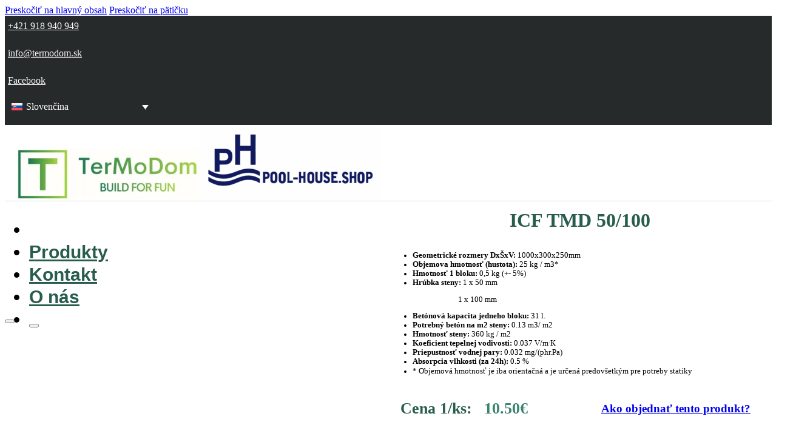

--- FILE ---
content_type: text/html; charset=UTF-8
request_url: https://termodom.sk/home/products/icf-tmd-50-100/
body_size: 16180
content:
<!DOCTYPE html>
<html lang="sk-SK">
<head>
<meta charset="UTF-8">
<meta name="viewport" content="width=device-width, initial-scale=1">
<title>ICF TMD 50/100 &#8211; Termodom</title>
<meta name='robots' content='max-image-preview:large' />
<link rel="alternate" hreflang="en" href="https://termodom.sk/en/home/products/icf-tmd-50-100/" />
<link rel="alternate" hreflang="de" href="https://termodom.sk/de/startseite/produkte/icf-tmd-50-100/" />
<link rel="alternate" hreflang="hu" href="https://termodom.sk/hu/fooldal/termekek/icf-tmd-50-100/" />
<link rel="alternate" hreflang="pl" href="https://termodom.sk/pl/strona-glowna/produkty/icf-tmd-50-100/" />
<link rel="alternate" hreflang="sk" href="https://termodom.sk/home/products/icf-tmd-50-100/" />
<link rel="alternate" hreflang="x-default" href="https://termodom.sk/home/products/icf-tmd-50-100/" />
<link rel='dns-prefetch' href='//www.googletagmanager.com' />
<link rel='dns-prefetch' href='//fonts.googleapis.com' />
<link rel="alternate" type="application/rss+xml" title="RSS kanál: Termodom &raquo;" href="https://termodom.sk/feed/" />
<link rel="alternate" type="application/rss+xml" title="RSS kanál komentárov webu Termodom &raquo;" href="https://termodom.sk/comments/feed/" />
<link rel="alternate" title="oEmbed (JSON)" type="application/json+oembed" href="https://termodom.sk/wp-json/oembed/1.0/embed?url=https%3A%2F%2Ftermodom.sk%2Fhome%2Fproducts%2Ficf-tmd-50-100%2F" />
<link rel="alternate" title="oEmbed (XML)" type="text/xml+oembed" href="https://termodom.sk/wp-json/oembed/1.0/embed?url=https%3A%2F%2Ftermodom.sk%2Fhome%2Fproducts%2Ficf-tmd-50-100%2F&#038;format=xml" />
<link rel="preconnect" href="https://fonts.gstatic.com/" crossorigin><style id='wp-img-auto-sizes-contain-inline-css'>
img:is([sizes=auto i],[sizes^="auto," i]){contain-intrinsic-size:3000px 1500px}
/*# sourceURL=wp-img-auto-sizes-contain-inline-css */
</style>
<style id='wp-emoji-styles-inline-css'>

	img.wp-smiley, img.emoji {
		display: inline !important;
		border: none !important;
		box-shadow: none !important;
		height: 1em !important;
		width: 1em !important;
		margin: 0 0.07em !important;
		vertical-align: -0.1em !important;
		background: none !important;
		padding: 0 !important;
	}
/*# sourceURL=wp-emoji-styles-inline-css */
</style>
<style id='classic-theme-styles-inline-css'>
/*! This file is auto-generated */
.wp-block-button__link{color:#fff;background-color:#32373c;border-radius:9999px;box-shadow:none;text-decoration:none;padding:calc(.667em + 2px) calc(1.333em + 2px);font-size:1.125em}.wp-block-file__button{background:#32373c;color:#fff;text-decoration:none}
/*# sourceURL=/wp-includes/css/classic-themes.min.css */
</style>
<link rel='stylesheet' id='wpa-css-css' href='https://termodom.sk/wp-content/plugins/honeypot/includes/css/wpa.css?ver=2.3.04' media='all' />
<link rel='stylesheet' id='wpml-legacy-dropdown-0-css' href='https://termodom.sk/wp-content/plugins/sitepress-multilingual-cms/templates/language-switchers/legacy-dropdown/style.min.css?ver=1' media='all' />
<style id='wpml-legacy-dropdown-0-inline-css'>
.wpml-ls-sidebars-sidebar{background-color:#ffffff;}.wpml-ls-sidebars-sidebar, .wpml-ls-sidebars-sidebar .wpml-ls-sub-menu, .wpml-ls-sidebars-sidebar a {border-color:#ffffff;}.wpml-ls-sidebars-sidebar .wpml-ls-sub-menu a:hover,.wpml-ls-sidebars-sidebar .wpml-ls-sub-menu a:focus, .wpml-ls-sidebars-sidebar .wpml-ls-sub-menu a:link:hover, .wpml-ls-sidebars-sidebar .wpml-ls-sub-menu a:link:focus {color:#51c083;background-color:#ffffff;}.wpml-ls-sidebars-sidebar .wpml-ls-current-language:hover>a, .wpml-ls-sidebars-sidebar .wpml-ls-current-language>a:focus {color:#51c083;background-color:#ffffff;}
.wpml-ls-statics-shortcode_actions{background-color:#262a2b;}.wpml-ls-statics-shortcode_actions, .wpml-ls-statics-shortcode_actions .wpml-ls-sub-menu, .wpml-ls-statics-shortcode_actions a {border-color:#262a2b;}.wpml-ls-statics-shortcode_actions a, .wpml-ls-statics-shortcode_actions .wpml-ls-sub-menu a, .wpml-ls-statics-shortcode_actions .wpml-ls-sub-menu a:link, .wpml-ls-statics-shortcode_actions li:not(.wpml-ls-current-language) .wpml-ls-link, .wpml-ls-statics-shortcode_actions li:not(.wpml-ls-current-language) .wpml-ls-link:link {color:#ffffff;background-color:#262a2b;}.wpml-ls-statics-shortcode_actions .wpml-ls-sub-menu a:hover,.wpml-ls-statics-shortcode_actions .wpml-ls-sub-menu a:focus, .wpml-ls-statics-shortcode_actions .wpml-ls-sub-menu a:link:hover, .wpml-ls-statics-shortcode_actions .wpml-ls-sub-menu a:link:focus {color:#51c083;background-color:#262a2b;}.wpml-ls-statics-shortcode_actions .wpml-ls-current-language > a {color:#ffffff;background-color:#262a2b;}.wpml-ls-statics-shortcode_actions .wpml-ls-current-language:hover>a, .wpml-ls-statics-shortcode_actions .wpml-ls-current-language>a:focus {color:#51c083;background-color:#262a2b;}
/*# sourceURL=wpml-legacy-dropdown-0-inline-css */
</style>
<link rel='stylesheet' id='bricks-frontend-css' href='https://termodom.sk/wp-content/themes/bricks/assets/css/frontend-layer.min.css?ver=1764063321' media='all' />
<style id='bricks-frontend-inline-css'>
@font-face{font-family:"Bandalf";font-weight:400;font-display:swap;src:url(https://cf44g4bfido.preview.infomaniak.website/wp-content/uploads/2023/12/Bandal.ttf) format("truetype");}

/*# sourceURL=bricks-frontend-inline-css */
</style>
<link rel='stylesheet' id='bricks-font-awesome-6-brands-css' href='https://termodom.sk/wp-content/themes/bricks/assets/css/libs/font-awesome-6-brands-layer.min.css?ver=1764063321' media='all' />
<link rel='stylesheet' id='bricks-font-awesome-6-css' href='https://termodom.sk/wp-content/themes/bricks/assets/css/libs/font-awesome-6-layer.min.css?ver=1764063321' media='all' />
<link rel='stylesheet' id='bricks-ionicons-css' href='https://termodom.sk/wp-content/themes/bricks/assets/css/libs/ionicons-layer.min.css?ver=1764063321' media='all' />
<style id='bricks-frontend-inline-inline-css'>
:root {}:root {--bricks-color-c4c544: #f5f5f5;--bricks-color-4a94d4: #e0e0e0;--bricks-color-3005b9: #9e9e9e;--bricks-color-9c0988: #616161;--bricks-color-d2975c: #424242;--bricks-color-cf3a2a: #212121;--bricks-color-d523d8: #ffeb3b;--bricks-color-c5c5fc: #ffc107;--bricks-color-295019: #ff9800;--bricks-color-a9d61a: #ff5722;--bricks-color-353580: #f44336;--bricks-color-b0b98c: #9c27b0;--bricks-color-63cc5c: #2196f3;--bricks-color-088623: #03a9f4;--bricks-color-095474: #81D4FA;--bricks-color-9e4f45: #4caf50;--bricks-color-718e44: #8bc34a;--bricks-color-d968f5: #cddc39;--bricks-color-obqwgo: #285c4d;--bricks-color-yaqmkv: #51c083;--bricks-color-rdrhpg: #7a7a7a;--bricks-color-nvhbls: rgba(0, 0, 0, 0.5);--bricks-color-zcmbqw: #5ad78a;--bricks-color-weiitp: #f8f8f8;--bricks-color-yrzgef: #39846f;--bricks-color-lpobmv: #16b8f3;--bricks-color-tdzvbz: #087caa;}#brxe-bonegy {color: #f5f5f5; font-size: 25px; color: #51c083; fill: #51c083; padding-top: 3px; padding-right: 5px}#brxe-uwjzth {color: #f5f5f5}#brxe-uwjzth:hover {color: var(--bricks-color-yrzgef)}#brxe-iewtlu {height: 45px; max-height: 45px; min-height: 45px; width: 100%; flex-direction: row; align-self: center !important; align-items: center; justify-content: center}#brxe-flicrc {color: #f5f5f5; font-size: 25px; color: #51c083; fill: #51c083; height: 100%; min-height: 100%; max-height: 100%; padding-right: 5px; margin-top: 3px}#brxe-ffiepv {color: #f5f5f5}#brxe-ffiepv:hover {color: var(--bricks-color-yrzgef)}#brxe-cpzsyr {height: 45px; max-height: 45px; min-height: 45px; width: 100%; align-items: center; min-width: 0px; max-width: 100%; flex-direction: row; justify-content: center}#brxe-sdfrto {color: #f5f5f5; font-size: 25px; color: #51c083; fill: #51c083; padding-right: 5px; margin-top: 3px}#brxe-gafnyt {color: #f5f5f5}#brxe-gafnyt:hover {color: var(--bricks-color-yrzgef)}#brxe-rugchw {height: 45px; max-height: 45px; min-height: 45px; width: 100%; flex-direction: row; align-self: center !important; align-items: center; justify-content: center}@media (max-width: 767px) {#brxe-rugchw {display: none}}#brxe-bblqpk {height: 45px; max-height: 45px; min-height: 45px; width: 100%; flex-direction: row; align-self: center !important; align-items: center; justify-content: center}@media (max-width: 767px) {#brxe-bblqpk {display: none}}#brxe-lesjof {max-height: 100%; flex-direction: row; align-items: stretch; height: 100%; background-color: #262a2b}@media (max-width: 767px) {#brxe-lesjof {flex-direction: row; flex-wrap: nowrap}}#brxe-fkxoaa {margin-left: 20px}@media (max-width: 767px) {#brxe-nxxhnn:not(.tag), #brxe-nxxhnn img {object-position: 60% 40%}}#brxe-gluyyl {width: 100%; height: 100%; min-height: 100%; max-height: 100%; flex-direction: row; justify-content: flex-start; align-items: center; align-self: center !important}#brxe-xuuytl {display: none}@media (max-width: 1023px) {#brxe-xuuytl {display: block}}#brxe-xokrqh {font-family: "Arial"; font-weight: 600; color: var(--bricks-color-obqwgo)}#brxe-xokrqh:hover {color: var(--bricks-color-yrzgef); text-shadow: 0 0 2px var(--bricks-color-yaqmkv)}#brxe-msycje {font-family: "Arial"; font-weight: 600; color: var(--bricks-color-obqwgo)}#brxe-msycje:hover {color: var(--bricks-color-yrzgef)}#brxe-iiipzx {font-family: "Arial"; font-weight: 600; color: var(--bricks-color-obqwgo)}#brxe-iiipzx:hover {color: var(--bricks-color-yrzgef)}@media (max-width: 478px) {#brxe-ctwvkm {margin-left: 50px}}#brxe-vwzjjs {width: 100%; min-width: 100%; max-width: 100%; height: 100%; min-height: 100%; max-height: 100%; font-family: "Averia Serif Libre"; font-weight: 400; font-size: 30px; justify-content: space-evenly}@media (max-width: 1023px) {#brxe-vwzjjs {column-gap: 6vw}}@media (max-width: 1023px) {#brxe-rczbal {margin-left: 50%}}@media (max-width: 767px) {#brxe-rczbal {border-style: none}}@layer bricks {@media (max-width: 1279px) {#brxe-vyzbil .brx-toggle-div { display: inline-flex; }#brxe-vyzbil .brxe-toggle { display: inline-flex; }[data-script-id="vyzbil"] .brx-nav-nested-items {opacity: 0;visibility: hidden;gap: 0;position: fixed;z-index: 1001;top: 0;right: 0;bottom: 0;left: 0;display: flex;align-items: center;justify-content: center;flex-direction: column;background-color: #fff;overflow-y: scroll;flex-wrap: nowrap;}#brxe-vyzbil.brx-open .brx-nav-nested-items {opacity: 1;visibility: visible;}}}#brxe-vyzbil {width: 100%; min-width: 100%; max-width: 100%; height: 100%; min-height: 100%; max-height: 100%}@media (max-width: 1023px) {#brxe-vyzbil.brx-open .brx-nav-nested-items {align-items: center; justify-content: space-evenly}#brxe-vyzbil.brx-open .brx-submenu-toggle {justify-content: center}#brxe-vyzbil.brx-open .brx-nav-nested-items > li {justify-content: center}#brxe-vyzbil.brx-open li.menu-item {display: flex}}@media (max-width: 478px) {#brxe-vyzbil.brx-open .brx-nav-nested-items {align-items: center}}#brxe-docswg {width: 100%; height: 100%; min-height: 100%; max-height: 100%; justify-content: center; align-items: center; align-self: center !important}#brxe-wlmpml {height: 125px; min-height: 125px; max-height: 125px; flex-direction: row; border-bottom: 1px solid #d8d8d8}@media (max-width: 767px) {#brxe-wlmpml {flex-wrap: nowrap}}#brxe-325032 {background-image: url(https://cf44g4bfido.preview.infomaniak.website/wp-content/uploads/2023/10/003-938x1024.webp); background-position: center center; background-repeat: no-repeat; background-size: contain; width: 100%; min-width: 100%; max-width: 100%; height: 100%; min-height: 100%; max-height: 100%}#brxe-4e5e01 {width: 100%; text-align: center; font-size: 2.5vw; color: var(--bricks-color-obqwgo); margin-top: 1vw}@media (max-width: 478px) {#brxe-4e5e01 {font-size: 7vw; margin-top: 0vw}}#brxe-637fcf {font-size: 1vw}#brxe-637fcf a {font-size: 1vw; font-size: inherit}@media (max-width: 1023px) {#brxe-637fcf {font-size: 1.5vw}#brxe-637fcf a {font-size: 1.5vw; font-size: inherit}}@media (max-width: 767px) {#brxe-637fcf {font-size: 1.5vw}#brxe-637fcf a {font-size: 1.5vw; font-size: inherit}}@media (max-width: 478px) {#brxe-637fcf {font-size: 3vw; padding-right: 2vw; padding-left: 2vw}#brxe-637fcf a {font-size: 3vw; font-size: inherit}}#brxe-a0c1f9 {text-align: center; font-size: 2vw; color: #285c4d}@media (max-width: 1023px) {#brxe-a0c1f9 {font-size: 2.5vw}}@media (max-width: 767px) {#brxe-a0c1f9 {font-size: 2.5vw}}@media (max-width: 478px) {#brxe-a0c1f9 {font-size: 5vw; margin-right: 0}}#brxe-99724d {text-align: left; font-size: 2vw; color: var(--bricks-color-yrzgef)}@media (max-width: 1023px) {#brxe-99724d {font-size: 2.5vw}}@media (max-width: 767px) {#brxe-99724d {font-size: 2.5vw}}@media (max-width: 478px) {#brxe-99724d {font-size: 5vw; color: #39846f}}#brxe-234735 {text-align: center; font-size: 1.5vw; color: var(--bricks-color-yaqmkv)}#brxe-234735:hover {color: var(--bricks-color-yrzgef)}@media (max-width: 1023px) {#brxe-234735 {font-size: 2vw}}@media (max-width: 767px) {#brxe-234735 {font-size: 2vw}}@media (max-width: 478px) {#brxe-234735 {font-size: 4vw; color: var(--bricks-color-yaqmkv)}}#brxe-6b0aa2 {display: grid; align-items: initial; grid-template-columns: 1fr 1fr 2fr; align-items: center; grid-template-rows: 1fr}#brxe-4fa7b4 {align-items: flex-start; width: 100%; min-width: 100%; max-width: 100%; height: 100%; min-height: 100%; max-height: 100%; align-self: center !important}#brxe-79018a {width: 100%; flex-direction: row; height: 100%; display: grid; align-items: initial; grid-template-columns: 1fr 1fr; grid-template-rows: 1fr}@media (max-width: 1023px) {#brxe-79018a {height: 100%}}@media (max-width: 478px) {#brxe-79018a {grid-template-columns: 1fr; grid-template-rows: 1fr 1fr}}#brxe-6ba7b1 {flex-wrap: wrap}#brxe-541ca1 {margin-top: 5vw; margin-bottom: 2vw; font-size: 2.5vw; color: var(--bricks-color-obqwgo)}@media (max-width: 1023px) {#brxe-541ca1 {font-size: 3.5vw; margin-top: 6vw; margin-bottom: 3vw}}@media (max-width: 478px) {#brxe-541ca1 {margin-top: 20vw; margin-bottom: 10vw; font-size: 5vw}}#brxe-d25d42 {font-size: 2vw; color: var(--bricks-color-yaqmkv); margin-bottom: 2vw}@media (max-width: 1023px) {#brxe-d25d42 {font-size: 3vw}}@media (max-width: 478px) {#brxe-d25d42 {font-size: 4vw; margin-bottom: 3vw}}#brxe-53076d {width: 10vw; border-style: solid; border-color: rgba(171, 171, 171, 0.81); margin-bottom: 1vw}@media (max-width: 1023px) {#brxe-53076d {width: 15vw; height: 12vw}#brxe-53076d:not(.tag), #brxe-53076d img {object-fit: contain}}@media (max-width: 767px) {#brxe-53076d {width: 17vw}}@media (max-width: 478px) {#brxe-53076d {width: 40vw; margin-bottom: 2vw; height: 20vw}}#brxe-67af7c {width: 50%; font-size: 1vw; text-align: center; color: var(--bricks-color-rdrhpg)}@media (max-width: 1023px) {#brxe-67af7c {font-size: 1.7vw; width: 80%}}@media (max-width: 767px) {#brxe-67af7c {font-size: 2vw}}@media (max-width: 478px) {#brxe-67af7c {font-size: 3vw}}#brxe-c673d7 {width: 100%; align-items: center; height: 100%; max-width: 100%; min-width: 100%; min-height: 100%; max-height: 100%}#brxe-076098 {font-size: 2vw; color: var(--bricks-color-yaqmkv); margin-bottom: 2vw}@media (max-width: 1023px) {#brxe-076098 {font-size: 3vw}}@media (max-width: 478px) {#brxe-076098 {font-size: 4vw}}#brxe-ff049e {border-style: solid; border-color: rgba(171, 171, 171, 0.81); margin-bottom: 1vw; height: 12vw; width: 10vw}#brxe-ff049e:not(.tag), #brxe-ff049e img {object-fit: contain}@media (max-width: 1023px) {#brxe-ff049e {width: 15vw}}@media (max-width: 767px) {#brxe-ff049e {width: 17vw}}@media (max-width: 478px) {#brxe-ff049e {width: 40vw; height: 20vw}}#brxe-7a00ee {width: 50%; font-size: 1vw; text-align: center; color: var(--bricks-color-rdrhpg)}@media (max-width: 1023px) {#brxe-7a00ee {font-size: 1.7vw; width: 80%}}@media (max-width: 767px) {#brxe-7a00ee {font-size: 2vw}}@media (max-width: 478px) {#brxe-7a00ee {font-size: 3vw}}#brxe-42995a {width: 100%; align-items: center; height: 100%; min-width: 100%; max-width: 100%; min-height: 100%; max-height: 100%}#brxe-ttwuia {font-size: 2vw; color: var(--bricks-color-yaqmkv); margin-bottom: 2vw}@media (max-width: 1023px) {#brxe-ttwuia {font-size: 3vw}}@media (max-width: 478px) {#brxe-ttwuia {font-size: 4vw}}#brxe-cgybie {width: 10vw; border-style: solid; border-color: rgba(171, 171, 171, 0.81); margin-bottom: 1vw; height: 12vw}#brxe-cgybie:not(.tag), #brxe-cgybie img {object-fit: contain}@media (max-width: 1023px) {#brxe-cgybie {width: 15vw}}@media (max-width: 767px) {#brxe-cgybie {width: 17vw}}@media (max-width: 478px) {#brxe-cgybie {width: 40vw; height: 20vw}}#brxe-eczfot {width: 50%; font-size: 1vw; text-align: center; color: var(--bricks-color-rdrhpg)}@media (max-width: 1023px) {#brxe-eczfot {font-size: 1.7vw; width: 80%}}@media (max-width: 767px) {#brxe-eczfot {font-size: 2vw}}@media (max-width: 478px) {#brxe-eczfot {font-size: 3vw}}#brxe-nmlikk {width: 100%; align-items: center; height: 100%; min-width: 100%; max-width: 100%; min-height: 100%; max-height: 100%}@media (max-width: 478px) {#brxe-nmlikk {margin-top: 10vw}}#brxe-7c1a15 {width: 100%; display: grid; align-items: initial; grid-template-columns: 1fr 1fr 1fr; height: 100%; min-width: 100%; max-width: 100%; min-height: 100%; max-height: 100%; justify-items: center; grid-template-rows: 1fr}@media (max-width: 478px) {#brxe-7c1a15 {grid-template-rows: 1fr 1fr; grid-template-columns: 1fr}}#brxe-6f700f {color: var(--bricks-color-obqwgo); font-size: 2vw}@media (max-width: 1023px) {#brxe-6f700f {font-size: 3vw}}@media (max-width: 478px) {#brxe-6f700f {font-size: 5vw; text-align: center; margin-bottom: 2vw}}#brxe-4321be {color: var(--bricks-color-rdrhpg); text-align: center; font-size: 1vw; padding-right: 5vw; padding-left: 5vw}@media (max-width: 1023px) {#brxe-4321be {font-size: 1.7vw; padding-right: 3vw; padding-left: 3vw}}@media (max-width: 767px) {#brxe-4321be {font-size: 2vw}}@media (max-width: 478px) {#brxe-4321be {font-size: 3vw; margin-bottom: 2vw}}#brxe-ab44e6 {width: 100%; min-width: 100%; max-width: 100%; height: 100%; min-height: 100%; max-height: 100%; justify-content: center; align-items: center; background-color: #f8f8f8}#brxe-205f94 {width: 10vw; border-style: solid; border-color: rgba(171, 171, 171, 0.81)}@media (max-width: 1023px) {#brxe-205f94 {width: 15vw}}@media (max-width: 767px) {#brxe-205f94 {width: 18vw}}@media (max-width: 478px) {#brxe-205f94 {width: 30vw}}#brxe-5ad337 {width: 100%; min-width: 100%; max-width: 100%; height: 100%; min-height: 100%; max-height: 100%; align-items: center; background-color: #f8f8f8; padding-top: 2.5vw; padding-bottom: 2.5vw; justify-content: center}#brxe-12f5f9 {width: 10vw; border-style: solid; border-color: rgba(171, 171, 171, 0.81)}@media (max-width: 1023px) {#brxe-12f5f9 {width: 15vw}}@media (max-width: 767px) {#brxe-12f5f9 {width: 18vw}}@media (max-width: 478px) {#brxe-12f5f9 {width: 30vw}}#brxe-55ad80 {width: 100%; min-width: 100%; max-width: 100%; height: 100%; min-height: 100%; max-height: 100%; justify-content: center; align-items: center}#brxe-6fc39d {text-align: center; color: var(--bricks-color-obqwgo); font-size: 2vw}@media (max-width: 1023px) {#brxe-6fc39d {font-size: 3vw}}@media (max-width: 478px) {#brxe-6fc39d {font-size: 5vw; text-align: center; margin-bottom: 2vw; padding-right: 2vw; padding-left: 2vw}}#brxe-000c56 {color: var(--bricks-color-rdrhpg); text-align: center; font-size: 1vw; padding-right: 5vw; padding-left: 5vw}@media (max-width: 1023px) {#brxe-000c56 {font-size: 1.7vw}}@media (max-width: 767px) {#brxe-000c56 {font-size: 2vw}}@media (max-width: 478px) {#brxe-000c56 {font-size: 3vw}}#brxe-6eaac7 {width: 100%; min-width: 100%; max-width: 100%; height: 100%; min-height: 100%; max-height: 100%; justify-content: center; align-items: center}#brxe-5b537b {color: var(--bricks-color-obqwgo); font-size: 2vw}@media (max-width: 1023px) {#brxe-5b537b {font-size: 3vw}}@media (max-width: 478px) {#brxe-5b537b {font-size: 5vw; margin-bottom: 2vw}}#brxe-52b244 {color: var(--bricks-color-rdrhpg); text-align: center; font-size: 1vw; padding-right: 5vw; padding-left: 5vw}@media (max-width: 1023px) {#brxe-52b244 {font-size: 1.7vw}}@media (max-width: 767px) {#brxe-52b244 {font-size: 2vw}}@media (max-width: 478px) {#brxe-52b244 {font-size: 3vw}}#brxe-442fcd {width: 100%; min-width: 100%; max-width: 100%; height: 100%; min-height: 100%; max-height: 100%; justify-content: center; align-items: center; background-color: var(--bricks-color-weiitp)}#brxe-674119 {width: 10vw; border-style: solid; border-color: rgba(171, 171, 171, 0.81)}@media (max-width: 1023px) {#brxe-674119 {width: 15vw}}@media (max-width: 767px) {#brxe-674119 {width: 18vw}}@media (max-width: 478px) {#brxe-674119 {width: 30vw}}#brxe-395af1 {width: 100%; min-width: 100%; max-width: 100%; height: 100%; min-height: 100%; max-height: 100%; justify-content: center; align-items: center; background-color: var(--bricks-color-weiitp); padding-top: 2.5vw; padding-bottom: 2.5vw}#brxe-mrusby {width: 10vw; border-style: solid; border-color: rgba(171, 171, 171, 0.81)}@media (max-width: 1023px) {#brxe-mrusby {width: 15vw}}@media (max-width: 767px) {#brxe-mrusby {width: 18vw}}@media (max-width: 478px) {#brxe-mrusby {width: 30vw}}#brxe-d1ad23 {width: 100%; min-width: 100%; max-width: 100%; height: 100%; min-height: 100%; max-height: 100%; justify-content: center; align-items: center}#brxe-12efee {color: var(--bricks-color-obqwgo); font-size: 2vw}@media (max-width: 1023px) {#brxe-12efee {font-size: 3vw}}@media (max-width: 478px) {#brxe-12efee {font-size: 5vw; margin-bottom: 2vw}}#brxe-869119 {color: var(--bricks-color-rdrhpg); text-align: center; font-size: 1vw; padding-right: 5vw; padding-left: 5vw}@media (max-width: 1023px) {#brxe-869119 {font-size: 1.7vw}}@media (max-width: 767px) {#brxe-869119 {font-size: 2vw}}@media (max-width: 478px) {#brxe-869119 {font-size: 3vw; text-align: center; padding-left: 0vw}}#brxe-369b16 {width: 100%; min-width: 100%; max-width: 100%; height: 100%; min-height: 100%; max-height: 100%; justify-content: center; align-items: center}@media (max-width: 478px) {#brxe-369b16 {justify-content: center; align-items: center}}#brxe-2661ff {color: var(--bricks-color-obqwgo); font-size: 2vw}@media (max-width: 1023px) {#brxe-2661ff {font-size: 3vw}}@media (max-width: 478px) {#brxe-2661ff {font-size: 5vw; margin-bottom: 2vw}}#brxe-0ea1f9 {color: var(--bricks-color-rdrhpg); text-align: center; font-size: 1vw; padding-right: 5vw; padding-left: 5vw}@media (max-width: 1023px) {#brxe-0ea1f9 {font-size: 1.7vw}}@media (max-width: 767px) {#brxe-0ea1f9 {font-size: 2vw}}@media (max-width: 478px) {#brxe-0ea1f9 {font-size: 3vw}}#brxe-d3e1fd {width: 100%; min-width: 100%; max-width: 100%; height: 100%; min-height: 100%; max-height: 100%; justify-content: center; align-items: center; background-color: var(--bricks-color-weiitp)}#brxe-d40321 {width: 10vw; border-style: solid; border-color: rgba(171, 171, 171, 0.81)}@media (max-width: 1023px) {#brxe-d40321 {width: 15vw}}@media (max-width: 767px) {#brxe-d40321 {width: 18vw}}@media (max-width: 478px) {#brxe-d40321 {width: 30vw}}#brxe-e41c6b {width: 100%; min-width: 100%; max-width: 100%; height: 100%; min-height: 100%; max-height: 100%; justify-content: center; align-items: center; background-color: var(--bricks-color-weiitp); padding-top: 2.5vw; padding-bottom: 2.5vw}#brxe-484932 {display: grid; align-items: initial; grid-template-columns: 1fr 1fr; width: 100%; min-width: 100%; max-width: 100%; height: 100%; min-height: 100%; max-height: 100%; justify-content: center; margin-top: 5vw; grid-gap: 2.5vw 0; grid-template-rows: 1fr 1fr 1fr 1fr 1fr}@media (max-width: 1023px) {#brxe-484932 {margin-top: 6vw}}@media (max-width: 478px) {#brxe-484932 {margin-top: 15vw}}#brxe-758074 {width: 100%; min-width: 100%; max-width: 100%; height: 100%; min-height: 100%; max-height: 100%}#brxe-77c77a {font-size: 2vw; color: var(--bricks-color-obqwgo)}@media (max-width: 1023px) {#brxe-77c77a {font-size: 2.5vw}}@media (max-width: 767px) {#brxe-77c77a {font-size: 3vw}}@media (max-width: 478px) {#brxe-77c77a {font-size: 6vw}}#brxe-506a30 {align-items: center; margin-top: 2vw; margin-bottom: 2vw}@media (max-width: 1023px) {#brxe-506a30 {margin-top: 2vw; margin-right: 2vw; margin-bottom: 2vw; margin-left: 2vw}}@media (max-width: 767px) {#brxe-506a30 {margin-bottom: 3vw}}#brxe-721aab {color: var(--bricks-color-obqwgo); fill: var(--bricks-color-obqwgo); font-size: 3vw}@media (max-width: 1023px) {#brxe-721aab {font-size: 4.3vw}}@media (max-width: 478px) {#brxe-721aab {font-size: 7vw}}#brxe-34115d {text-align: center; color: var(--bricks-color-obqwgo); font-size: 1.3vw}@media (max-width: 1023px) {#brxe-34115d {font-size: 2vw}}@media (max-width: 478px) {#brxe-34115d {font-size: 3vw; padding-top: 2vw}}#brxe-c227cf {text-align: justify; color: var(--bricks-color-rdrhpg); font-size: 0.7vw}@media (max-width: 1023px) {#brxe-c227cf {font-size: 1.3vw}}@media (max-width: 478px) {#brxe-c227cf {font-size: 2.4vw; padding-top: 2vw}}#brxe-93fb32 {padding-top: 1vw; padding-right: 2vw; padding-bottom: 1vw; padding-left: 2vw; align-items: center; display: grid; align-items: initial; grid-template-columns: 1fr; grid-template-rows: 1fr 1fr 2fr; align-content: center; justify-items: center}@media (max-width: 478px) {#brxe-93fb32 {grid-template-rows: 1fr 1fr 3fr}}#brxe-712414 {color: var(--bricks-color-obqwgo); fill: var(--bricks-color-obqwgo); font-size: 3vw}@media (max-width: 1023px) {#brxe-712414 {font-size: 4.3vw}}@media (max-width: 478px) {#brxe-712414 {font-size: 7vw}}#brxe-63b399 {text-align: center; color: var(--bricks-color-obqwgo); font-size: 1.3vw}@media (max-width: 1023px) {#brxe-63b399 {font-size: 2vw}}@media (max-width: 478px) {#brxe-63b399 {font-size: 3vw; padding-top: 2vw}}#brxe-e239f3 {text-align: justify; color: var(--bricks-color-rdrhpg); font-size: 0.7vw}@media (max-width: 1023px) {#brxe-e239f3 {font-size: 1.3vw}}@media (max-width: 478px) {#brxe-e239f3 {font-size: 2.4vw; padding-top: 2vw}}#brxe-fd16aa {padding-top: 1vw; padding-right: 2vw; padding-bottom: 1vw; padding-left: 2vw; align-items: center; display: grid; align-items: initial; grid-template-columns: 1fr; grid-template-rows: 1fr 1fr 2fr; align-content: center; justify-items: center}@media (max-width: 478px) {#brxe-fd16aa {grid-template-rows: 1fr 1fr 3fr}}#brxe-f85c34 {color: var(--bricks-color-obqwgo); fill: var(--bricks-color-obqwgo); font-size: 3vw}@media (max-width: 1023px) {#brxe-f85c34 {font-size: 4.3vw}}@media (max-width: 478px) {#brxe-f85c34 {font-size: 7vw}}#brxe-923625 {text-align: center; color: var(--bricks-color-obqwgo); font-size: 1.3vw}@media (max-width: 1023px) {#brxe-923625 {font-size: 2vw}}@media (max-width: 478px) {#brxe-923625 {font-size: 3vw; padding-top: 2vw}}#brxe-6e8088 {text-align: justify; color: var(--bricks-color-rdrhpg); font-size: 0.7vw}@media (max-width: 1023px) {#brxe-6e8088 {font-size: 1.3vw}}@media (max-width: 478px) {#brxe-6e8088 {font-size: 2.4vw; padding-top: 2vw}}#brxe-5d88d3 {padding-top: 1vw; padding-right: 2vw; padding-bottom: 1vw; padding-left: 2vw; align-items: center; display: grid; align-items: initial; grid-template-columns: 1fr; grid-template-rows: 1fr 1fr 2fr; align-content: center; justify-items: center}@media (max-width: 478px) {#brxe-5d88d3 {grid-template-rows: auto}}#brxe-f7979a {color: var(--bricks-color-obqwgo); fill: var(--bricks-color-obqwgo); font-size: 3vw}@media (max-width: 1023px) {#brxe-f7979a {font-size: 4.3vw}}@media (max-width: 478px) {#brxe-f7979a {font-size: 7vw}}#brxe-89bda4 {text-align: center; color: var(--bricks-color-obqwgo); font-size: 1.3vw}@media (max-width: 1023px) {#brxe-89bda4 {font-size: 2vw}}@media (max-width: 478px) {#brxe-89bda4 {font-size: 3vw; padding-top: 2vw}}#brxe-6d0781 {text-align: justify; color: var(--bricks-color-rdrhpg); font-size: 0.7vw}@media (max-width: 1023px) {#brxe-6d0781 {font-size: 1.3vw}}@media (max-width: 478px) {#brxe-6d0781 {font-size: 2.4vw; padding-top: 2vw}}#brxe-db9e7f {padding-top: 1vw; padding-right: 2vw; padding-bottom: 1vw; padding-left: 2vw; align-items: center; display: grid; align-items: initial; grid-template-columns: 1fr; grid-template-rows: 1fr 1fr 2fr; align-content: center; justify-items: center}@media (max-width: 478px) {#brxe-db9e7f {grid-template-rows: auto}}#brxe-91d9a3 {color: var(--bricks-color-obqwgo); fill: var(--bricks-color-obqwgo); font-size: 3vw}@media (max-width: 1023px) {#brxe-91d9a3 {font-size: 4.3vw}}@media (max-width: 478px) {#brxe-91d9a3 {font-size: 7vw}}#brxe-1ccdfb {text-align: center; color: var(--bricks-color-obqwgo); font-size: 1.3vw}@media (max-width: 1023px) {#brxe-1ccdfb {font-size: 2vw}}@media (max-width: 478px) {#brxe-1ccdfb {font-size: 3vw; padding-top: 2vw}}#brxe-1ce2ef {text-align: justify; color: var(--bricks-color-rdrhpg); font-size: 0.7vw}@media (max-width: 1023px) {#brxe-1ce2ef {font-size: 1.3vw}}@media (max-width: 478px) {#brxe-1ce2ef {font-size: 2.4vw; padding-top: 2vw}}#brxe-64b99b {padding-top: 1vw; padding-right: 2vw; padding-bottom: 1vw; padding-left: 2vw; align-items: center; display: grid; align-items: initial; grid-template-columns: 1fr; grid-template-rows: 1fr 1fr 2fr; align-content: center; justify-items: center}@media (max-width: 478px) {#brxe-64b99b {grid-template-rows: auto}}#brxe-9a5246 {width: 100vw; display: grid; align-items: initial; grid-template-columns: 1fr 1fr 1fr 1fr 1fr ; grid-template-rows: 15vw}@media (max-width: 1023px) {#brxe-9a5246 {grid-template-rows: 1fr 1fr ; grid-template-columns: 1fr 1fr 1fr}}@media (max-width: 767px) {#brxe-9a5246 {margin-right: 0; margin-left: 0}}@media (max-width: 478px) {#brxe-9a5246 {grid-template-rows: 1fr; grid-template-columns: 1fr 1fr ; grid-gap: 3vw 3vw; margin-bottom: 4vw}}@media (max-width: 1023px) {#brxe-c3d225 > .brxe-container {margin-right: 0; margin-left: 0}#brxe-c3d225 > .brxe-block {margin-right: 0; margin-left: 0}#brxe-c3d225 > .brxe-div {margin-right: 0; margin-left: 0}}@media (max-width: 767px) {#brxe-c3d225 > .brxe-container {margin-right: 0; margin-left: 0}#brxe-c3d225 > .brxe-block {margin-right: 0; margin-left: 0}#brxe-c3d225 > .brxe-div {margin-right: 0; margin-left: 0}}#brxe-scpfvw {font-size: 1.5vw; color: var(--bricks-color-yrzgef)}@media (max-width: 1023px) {#brxe-scpfvw {font-size: 2.5vw}}@media (max-width: 767px) {#brxe-scpfvw {font-size: 3vw}}@media (max-width: 478px) {#brxe-scpfvw {font-size: 3.5vw}}#brxe-jzdhdi {font-size: 0.7vw}#brxe-jzdhdi a {font-size: 0.7vw; font-size: inherit}@media (max-width: 1023px) {#brxe-jzdhdi {font-size: 1.2vw}#brxe-jzdhdi a {font-size: 1.2vw; font-size: inherit}}@media (max-width: 767px) {#brxe-jzdhdi {font-size: 1.5vw; margin-left: -2vw}#brxe-jzdhdi a {font-size: 1.5vw; font-size: inherit}}@media (max-width: 478px) {#brxe-jzdhdi {font-size: 2vw; text-align: left; margin-left: -4vw}#brxe-jzdhdi a {font-size: 2vw; text-align: left; font-size: inherit}}#brxe-tqpalj {padding-top: 1vw; padding-right: 1vw; padding-bottom: 1vw; padding-left: 1vw; color: var(--bricks-color-weiitp)}.elementor-icon-list-item a { color: inherit;  transition: color 0.3s ease; } .elementor-icon-list-item:hover a { color: #51c083; }@media (max-width: 767px) {#brxe-tqpalj {padding-left: 1.5vw}}#brxe-kimalf {font-size: 1.5vw; color: var(--bricks-color-yrzgef)}@media (max-width: 1023px) {#brxe-kimalf {font-size: 2.5vw}}@media (max-width: 767px) {#brxe-kimalf {font-size: 3vw}}@media (max-width: 478px) {#brxe-kimalf {font-size: 3.5vw}}#brxe-hqueub {font-size: 0.7vw}#brxe-hqueub a {font-size: 0.7vw; font-size: inherit}@media (max-width: 1023px) {#brxe-hqueub {font-size: 1.2vw}#brxe-hqueub a {font-size: 1.2vw; font-size: inherit}}@media (max-width: 767px) {#brxe-hqueub {font-size: 1.5vw; margin-left: -2vw}#brxe-hqueub a {font-size: 1.5vw; font-size: inherit}}@media (max-width: 478px) {#brxe-hqueub {font-size: 2vw; margin-left: -6vw}#brxe-hqueub a {font-size: 2vw; font-size: inherit}}#brxe-cwyzwk {padding-top: 1vw; padding-right: 1vw; padding-bottom: 1vw; padding-left: 1vw; color: var(--bricks-color-weiitp)}.elementor-icon-list-item a { color: inherit;  transition: color 0.3s ease; } .elementor-icon-list-item:hover a { color: #51c083; }@media (max-width: 767px) {#brxe-cwyzwk {padding-left: 1.5vw}}#brxe-przwvb {font-size: 1.5vw; color: var(--bricks-color-yrzgef)}@media (max-width: 1023px) {#brxe-przwvb {font-size: 2.5vw}}@media (max-width: 767px) {#brxe-przwvb {font-size: 3vw}}@media (max-width: 478px) {#brxe-przwvb {font-size: 3.5vw}}#brxe-cteezo {font-size: 0.7vw}#brxe-cteezo a {font-size: 0.7vw; font-size: inherit}@media (max-width: 1023px) {#brxe-cteezo {font-size: 1.2vw}#brxe-cteezo a {font-size: 1.2vw; font-size: inherit}}@media (max-width: 767px) {#brxe-cteezo {font-size: 1.5vw}#brxe-cteezo a {font-size: 1.5vw; font-size: inherit}}@media (max-width: 478px) {#brxe-cteezo {font-size: 2vw; margin-left: -3vw}#brxe-cteezo a {font-size: 2vw; font-size: inherit}}#brxe-xvgqri {padding-top: 1vw; padding-right: 1vw; padding-bottom: 1vw; padding-left: 1vw; color: var(--bricks-color-weiitp)}.elementor-icon-list-item a { color: inherit;  transition: color 0.3s ease; } .elementor-icon-list-item:hover a { color: #51c083; }@media (max-width: 767px) {#brxe-xvgqri {padding-left: 1.5vw}}#brxe-ghhfvv {width: 75vw; display: grid; align-items: initial; grid-template-columns: 1fr 1fr 1fr}@media (max-width: 1023px) {#brxe-ghhfvv {padding-top: 1vw}}@media (max-width: 767px) {#brxe-ghhfvv {width: 100vw}}#brxe-ujkdgf {width: 100vw; height: 100%; max-height: 100%; border-top: 0 dashed var(--bricks-color-yaqmkv); border-right: 0 dashed var(--bricks-color-yaqmkv); border-bottom: 0.5vw dashed var(--bricks-color-yaqmkv); min-height: 100%}@media (max-width: 1023px) {#brxe-ujkdgf {border-bottom-width: 1vw}}#brxe-apqdlo {font-size: 0.7vw; color: var(--bricks-color-weiitp)}@media (max-width: 1023px) {#brxe-apqdlo {font-size: 1.5vw}}@media (max-width: 767px) {#brxe-apqdlo {font-size: 2vw}}#brxe-orsrbp {font-size: 0.7vw; color: var(--bricks-color-weiitp)}#brxe-orsrbp a {font-size: 0.7vw; color: var(--bricks-color-weiitp); font-size: inherit}@media (max-width: 1023px) {#brxe-orsrbp {font-size: 1.5vw}#brxe-orsrbp a {font-size: 1.5vw; font-size: inherit}}@media (max-width: 767px) {#brxe-orsrbp {font-size: 1.8vw}#brxe-orsrbp a {font-size: 1.8vw; font-size: inherit}}#brxe-vlzkhw {display: grid; align-items: initial; grid-template-columns: 1fr 1fr ; grid-template-rows: 2vw; width: 100vw; justify-items: center; align-items: center}@media (max-width: 1023px) {#brxe-vlzkhw {grid-template-rows: 3.5vw}}@media (max-width: 767px) {#brxe-vlzkhw {grid-template-rows: 4vw}}@media (max-width: 478px) {#brxe-vlzkhw {grid-template-rows: 6vw}}#brxe-zwzqtl {background-color: #262a2b}
/*# sourceURL=bricks-frontend-inline-inline-css */
</style>
<link rel='stylesheet' id='bricks-google-fonts-css' href='https://fonts.googleapis.com/css2?family=Averia+Serif+Libre:ital,wght@0,300;0,400;0,700;1,300;1,400;1,700&#038;display=swap' media='all' />
<script id="wpml-cookie-js-extra">
var wpml_cookies = {"wp-wpml_current_language":{"value":"sk","expires":1,"path":"/"}};
var wpml_cookies = {"wp-wpml_current_language":{"value":"sk","expires":1,"path":"/"}};
//# sourceURL=wpml-cookie-js-extra
</script>
<script src="https://termodom.sk/wp-content/plugins/sitepress-multilingual-cms/res/js/cookies/language-cookie.js?ver=486900" id="wpml-cookie-js" defer data-wp-strategy="defer"></script>
<script src="https://termodom.sk/wp-includes/js/jquery/jquery.min.js?ver=3.7.1" id="jquery-core-js"></script>
<script src="https://termodom.sk/wp-includes/js/jquery/jquery-migrate.min.js?ver=3.4.1" id="jquery-migrate-js"></script>
<script src="https://termodom.sk/wp-content/plugins/sitepress-multilingual-cms/templates/language-switchers/legacy-dropdown/script.min.js?ver=1" id="wpml-legacy-dropdown-0-js"></script>

<!-- Google tag (gtag.js) snippet added by Site Kit -->
<!-- Google Analytics snippet added by Site Kit -->
<script src="https://www.googletagmanager.com/gtag/js?id=G-53BE0FHN0X" id="google_gtagjs-js" async></script>
<script id="google_gtagjs-js-after">
window.dataLayer = window.dataLayer || [];function gtag(){dataLayer.push(arguments);}
gtag("set","linker",{"domains":["termodom.sk"]});
gtag("js", new Date());
gtag("set", "developer_id.dZTNiMT", true);
gtag("config", "G-53BE0FHN0X");
//# sourceURL=google_gtagjs-js-after
</script>
<link rel="https://api.w.org/" href="https://termodom.sk/wp-json/" /><link rel="alternate" title="JSON" type="application/json" href="https://termodom.sk/wp-json/wp/v2/pages/803" /><link rel="EditURI" type="application/rsd+xml" title="RSD" href="https://termodom.sk/xmlrpc.php?rsd" />
<meta name="generator" content="WordPress 6.9" />
<link rel="canonical" href="https://termodom.sk/home/products/icf-tmd-50-100/" />
<link rel='shortlink' href='https://termodom.sk/?p=803' />
<meta name="generator" content="WPML ver:4.8.6 stt:1,3,23,40,10;" />
<meta name="generator" content="Site Kit by Google 1.170.0" /><link rel="icon" href="https://termodom.sk/wp-content/uploads/2024/01/cropped-logo_t_dark-32x32.webp" sizes="32x32" />
<link rel="icon" href="https://termodom.sk/wp-content/uploads/2024/01/cropped-logo_t_dark-192x192.webp" sizes="192x192" />
<link rel="apple-touch-icon" href="https://termodom.sk/wp-content/uploads/2024/01/cropped-logo_t_dark-180x180.webp" />
<meta name="msapplication-TileImage" content="https://termodom.sk/wp-content/uploads/2024/01/cropped-logo_t_dark-270x270.webp" />

<meta property="og:url" content="https://termodom.sk/home/products/icf-tmd-50-100/" />
<meta property="og:site_name" content="Termodom" />
<meta property="og:title" content="ICF TMD 50/100" />
<meta property="og:type" content="website" />
<style id='global-styles-inline-css'>
:root{--wp--preset--aspect-ratio--square: 1;--wp--preset--aspect-ratio--4-3: 4/3;--wp--preset--aspect-ratio--3-4: 3/4;--wp--preset--aspect-ratio--3-2: 3/2;--wp--preset--aspect-ratio--2-3: 2/3;--wp--preset--aspect-ratio--16-9: 16/9;--wp--preset--aspect-ratio--9-16: 9/16;--wp--preset--color--black: #000000;--wp--preset--color--cyan-bluish-gray: #abb8c3;--wp--preset--color--white: #ffffff;--wp--preset--color--pale-pink: #f78da7;--wp--preset--color--vivid-red: #cf2e2e;--wp--preset--color--luminous-vivid-orange: #ff6900;--wp--preset--color--luminous-vivid-amber: #fcb900;--wp--preset--color--light-green-cyan: #7bdcb5;--wp--preset--color--vivid-green-cyan: #00d084;--wp--preset--color--pale-cyan-blue: #8ed1fc;--wp--preset--color--vivid-cyan-blue: #0693e3;--wp--preset--color--vivid-purple: #9b51e0;--wp--preset--gradient--vivid-cyan-blue-to-vivid-purple: linear-gradient(135deg,rgb(6,147,227) 0%,rgb(155,81,224) 100%);--wp--preset--gradient--light-green-cyan-to-vivid-green-cyan: linear-gradient(135deg,rgb(122,220,180) 0%,rgb(0,208,130) 100%);--wp--preset--gradient--luminous-vivid-amber-to-luminous-vivid-orange: linear-gradient(135deg,rgb(252,185,0) 0%,rgb(255,105,0) 100%);--wp--preset--gradient--luminous-vivid-orange-to-vivid-red: linear-gradient(135deg,rgb(255,105,0) 0%,rgb(207,46,46) 100%);--wp--preset--gradient--very-light-gray-to-cyan-bluish-gray: linear-gradient(135deg,rgb(238,238,238) 0%,rgb(169,184,195) 100%);--wp--preset--gradient--cool-to-warm-spectrum: linear-gradient(135deg,rgb(74,234,220) 0%,rgb(151,120,209) 20%,rgb(207,42,186) 40%,rgb(238,44,130) 60%,rgb(251,105,98) 80%,rgb(254,248,76) 100%);--wp--preset--gradient--blush-light-purple: linear-gradient(135deg,rgb(255,206,236) 0%,rgb(152,150,240) 100%);--wp--preset--gradient--blush-bordeaux: linear-gradient(135deg,rgb(254,205,165) 0%,rgb(254,45,45) 50%,rgb(107,0,62) 100%);--wp--preset--gradient--luminous-dusk: linear-gradient(135deg,rgb(255,203,112) 0%,rgb(199,81,192) 50%,rgb(65,88,208) 100%);--wp--preset--gradient--pale-ocean: linear-gradient(135deg,rgb(255,245,203) 0%,rgb(182,227,212) 50%,rgb(51,167,181) 100%);--wp--preset--gradient--electric-grass: linear-gradient(135deg,rgb(202,248,128) 0%,rgb(113,206,126) 100%);--wp--preset--gradient--midnight: linear-gradient(135deg,rgb(2,3,129) 0%,rgb(40,116,252) 100%);--wp--preset--font-size--small: 13px;--wp--preset--font-size--medium: 20px;--wp--preset--font-size--large: 36px;--wp--preset--font-size--x-large: 42px;--wp--preset--spacing--20: 0.44rem;--wp--preset--spacing--30: 0.67rem;--wp--preset--spacing--40: 1rem;--wp--preset--spacing--50: 1.5rem;--wp--preset--spacing--60: 2.25rem;--wp--preset--spacing--70: 3.38rem;--wp--preset--spacing--80: 5.06rem;--wp--preset--shadow--natural: 6px 6px 9px rgba(0, 0, 0, 0.2);--wp--preset--shadow--deep: 12px 12px 50px rgba(0, 0, 0, 0.4);--wp--preset--shadow--sharp: 6px 6px 0px rgba(0, 0, 0, 0.2);--wp--preset--shadow--outlined: 6px 6px 0px -3px rgb(255, 255, 255), 6px 6px rgb(0, 0, 0);--wp--preset--shadow--crisp: 6px 6px 0px rgb(0, 0, 0);}:where(.is-layout-flex){gap: 0.5em;}:where(.is-layout-grid){gap: 0.5em;}body .is-layout-flex{display: flex;}.is-layout-flex{flex-wrap: wrap;align-items: center;}.is-layout-flex > :is(*, div){margin: 0;}body .is-layout-grid{display: grid;}.is-layout-grid > :is(*, div){margin: 0;}:where(.wp-block-columns.is-layout-flex){gap: 2em;}:where(.wp-block-columns.is-layout-grid){gap: 2em;}:where(.wp-block-post-template.is-layout-flex){gap: 1.25em;}:where(.wp-block-post-template.is-layout-grid){gap: 1.25em;}.has-black-color{color: var(--wp--preset--color--black) !important;}.has-cyan-bluish-gray-color{color: var(--wp--preset--color--cyan-bluish-gray) !important;}.has-white-color{color: var(--wp--preset--color--white) !important;}.has-pale-pink-color{color: var(--wp--preset--color--pale-pink) !important;}.has-vivid-red-color{color: var(--wp--preset--color--vivid-red) !important;}.has-luminous-vivid-orange-color{color: var(--wp--preset--color--luminous-vivid-orange) !important;}.has-luminous-vivid-amber-color{color: var(--wp--preset--color--luminous-vivid-amber) !important;}.has-light-green-cyan-color{color: var(--wp--preset--color--light-green-cyan) !important;}.has-vivid-green-cyan-color{color: var(--wp--preset--color--vivid-green-cyan) !important;}.has-pale-cyan-blue-color{color: var(--wp--preset--color--pale-cyan-blue) !important;}.has-vivid-cyan-blue-color{color: var(--wp--preset--color--vivid-cyan-blue) !important;}.has-vivid-purple-color{color: var(--wp--preset--color--vivid-purple) !important;}.has-black-background-color{background-color: var(--wp--preset--color--black) !important;}.has-cyan-bluish-gray-background-color{background-color: var(--wp--preset--color--cyan-bluish-gray) !important;}.has-white-background-color{background-color: var(--wp--preset--color--white) !important;}.has-pale-pink-background-color{background-color: var(--wp--preset--color--pale-pink) !important;}.has-vivid-red-background-color{background-color: var(--wp--preset--color--vivid-red) !important;}.has-luminous-vivid-orange-background-color{background-color: var(--wp--preset--color--luminous-vivid-orange) !important;}.has-luminous-vivid-amber-background-color{background-color: var(--wp--preset--color--luminous-vivid-amber) !important;}.has-light-green-cyan-background-color{background-color: var(--wp--preset--color--light-green-cyan) !important;}.has-vivid-green-cyan-background-color{background-color: var(--wp--preset--color--vivid-green-cyan) !important;}.has-pale-cyan-blue-background-color{background-color: var(--wp--preset--color--pale-cyan-blue) !important;}.has-vivid-cyan-blue-background-color{background-color: var(--wp--preset--color--vivid-cyan-blue) !important;}.has-vivid-purple-background-color{background-color: var(--wp--preset--color--vivid-purple) !important;}.has-black-border-color{border-color: var(--wp--preset--color--black) !important;}.has-cyan-bluish-gray-border-color{border-color: var(--wp--preset--color--cyan-bluish-gray) !important;}.has-white-border-color{border-color: var(--wp--preset--color--white) !important;}.has-pale-pink-border-color{border-color: var(--wp--preset--color--pale-pink) !important;}.has-vivid-red-border-color{border-color: var(--wp--preset--color--vivid-red) !important;}.has-luminous-vivid-orange-border-color{border-color: var(--wp--preset--color--luminous-vivid-orange) !important;}.has-luminous-vivid-amber-border-color{border-color: var(--wp--preset--color--luminous-vivid-amber) !important;}.has-light-green-cyan-border-color{border-color: var(--wp--preset--color--light-green-cyan) !important;}.has-vivid-green-cyan-border-color{border-color: var(--wp--preset--color--vivid-green-cyan) !important;}.has-pale-cyan-blue-border-color{border-color: var(--wp--preset--color--pale-cyan-blue) !important;}.has-vivid-cyan-blue-border-color{border-color: var(--wp--preset--color--vivid-cyan-blue) !important;}.has-vivid-purple-border-color{border-color: var(--wp--preset--color--vivid-purple) !important;}.has-vivid-cyan-blue-to-vivid-purple-gradient-background{background: var(--wp--preset--gradient--vivid-cyan-blue-to-vivid-purple) !important;}.has-light-green-cyan-to-vivid-green-cyan-gradient-background{background: var(--wp--preset--gradient--light-green-cyan-to-vivid-green-cyan) !important;}.has-luminous-vivid-amber-to-luminous-vivid-orange-gradient-background{background: var(--wp--preset--gradient--luminous-vivid-amber-to-luminous-vivid-orange) !important;}.has-luminous-vivid-orange-to-vivid-red-gradient-background{background: var(--wp--preset--gradient--luminous-vivid-orange-to-vivid-red) !important;}.has-very-light-gray-to-cyan-bluish-gray-gradient-background{background: var(--wp--preset--gradient--very-light-gray-to-cyan-bluish-gray) !important;}.has-cool-to-warm-spectrum-gradient-background{background: var(--wp--preset--gradient--cool-to-warm-spectrum) !important;}.has-blush-light-purple-gradient-background{background: var(--wp--preset--gradient--blush-light-purple) !important;}.has-blush-bordeaux-gradient-background{background: var(--wp--preset--gradient--blush-bordeaux) !important;}.has-luminous-dusk-gradient-background{background: var(--wp--preset--gradient--luminous-dusk) !important;}.has-pale-ocean-gradient-background{background: var(--wp--preset--gradient--pale-ocean) !important;}.has-electric-grass-gradient-background{background: var(--wp--preset--gradient--electric-grass) !important;}.has-midnight-gradient-background{background: var(--wp--preset--gradient--midnight) !important;}.has-small-font-size{font-size: var(--wp--preset--font-size--small) !important;}.has-medium-font-size{font-size: var(--wp--preset--font-size--medium) !important;}.has-large-font-size{font-size: var(--wp--preset--font-size--large) !important;}.has-x-large-font-size{font-size: var(--wp--preset--font-size--x-large) !important;}
/*# sourceURL=global-styles-inline-css */
</style>
</head>

<body class="wp-singular page-template-default page page-id-803 page-child parent-pageid-480 wp-theme-bricks brx-body bricks-is-frontend wp-embed-responsive">		<a class="skip-link" href="#brx-content">Preskočiť na hlavný obsah</a>

					<a class="skip-link" href="#brx-footer">Preskočiť na pätičku</a>
			<header id="brx-header"><section id="brxe-lesjof" class="brxe-section bricks-lazy-hidden"><div id="brxe-iewtlu" class="brxe-container bricks-lazy-hidden"><a href="tel:+421 918 940 949" class="bricks-link-wrapper"><i id="brxe-bonegy" class="fas fa-phone-volume brxe-icon"></i></a><a id="brxe-uwjzth" class="brxe-text-basic" href="tel:+421 918 940 949">+421 918 940 949</a></div><div id="brxe-cpzsyr" class="brxe-container bricks-lazy-hidden"><a href="/cdn-cgi/l/email-protection#a0c9cec6cfe0d4c5d2cdcfc4cfcd8ed3cb" class="bricks-link-wrapper"><i id="brxe-flicrc" class="ion-md-mail brxe-icon"></i></a><a id="brxe-ffiepv" class="brxe-text-basic" href="/cdn-cgi/l/email-protection#92fbfcf4fdd2e6f7e0fffdf6fdffbce1f9"><span class="__cf_email__" data-cfemail="f0999e969fb08495829d9f949f9dde839b">[email&#160;protected]</span></a></div><div id="brxe-rugchw" class="brxe-container bricks-lazy-hidden"><a href="https://www.facebook.com/termodomsk" target="_blank" class="bricks-link-wrapper"><i id="brxe-sdfrto" class="fab fa-facebook brxe-icon"></i></a><a id="brxe-gafnyt" class="brxe-text-basic" href="https://www.facebook.com/termodomsk" target="_blank">Facebook</a></div><div id="brxe-bblqpk" class="brxe-container bricks-lazy-hidden"><div id="brxe-iarhpw" class="brxe-wpml-language-switcher wpml-floating-language-switcher">
<div
	 class="wpml-ls-statics-shortcode_actions wpml-ls wpml-ls-legacy-dropdown js-wpml-ls-legacy-dropdown">
	<ul role="menu">

		<li role="none" tabindex="0" class="wpml-ls-slot-shortcode_actions wpml-ls-item wpml-ls-item-sk wpml-ls-current-language wpml-ls-last-item wpml-ls-item-legacy-dropdown">
			<a href="#" class="js-wpml-ls-item-toggle wpml-ls-item-toggle" role="menuitem" title="Switch to Slovenčina">
                                                    <img
            class="wpml-ls-flag"
            src="https://termodom.sk/wp-content/plugins/sitepress-multilingual-cms/res/flags/sk.svg"
            alt=""
            width=18
            height=12
    /><span class="wpml-ls-native" role="menuitem">Slovenčina</span></a>

			<ul class="wpml-ls-sub-menu" role="menu">
				
					<li class="wpml-ls-slot-shortcode_actions wpml-ls-item wpml-ls-item-en wpml-ls-first-item" role="none">
						<a href="https://termodom.sk/en/home/products/icf-tmd-50-100/" class="wpml-ls-link" role="menuitem" aria-label="Switch to English" title="Switch to English">
                                                                <img
            class="wpml-ls-flag"
            src="https://termodom.sk/wp-content/plugins/sitepress-multilingual-cms/res/flags/en.svg"
            alt=""
            width=18
            height=12
    /><span class="wpml-ls-native" lang="en">English</span></a>
					</li>

				
					<li class="wpml-ls-slot-shortcode_actions wpml-ls-item wpml-ls-item-de" role="none">
						<a href="https://termodom.sk/de/startseite/produkte/icf-tmd-50-100/" class="wpml-ls-link" role="menuitem" aria-label="Switch to Deutsch" title="Switch to Deutsch">
                                                                <img
            class="wpml-ls-flag"
            src="https://termodom.sk/wp-content/plugins/sitepress-multilingual-cms/res/flags/de.svg"
            alt=""
            width=18
            height=12
    /><span class="wpml-ls-native" lang="de">Deutsch</span></a>
					</li>

				
					<li class="wpml-ls-slot-shortcode_actions wpml-ls-item wpml-ls-item-hu" role="none">
						<a href="https://termodom.sk/hu/fooldal/termekek/icf-tmd-50-100/" class="wpml-ls-link" role="menuitem" aria-label="Switch to Magyar" title="Switch to Magyar">
                                                                <img
            class="wpml-ls-flag"
            src="https://termodom.sk/wp-content/plugins/sitepress-multilingual-cms/res/flags/hu.svg"
            alt=""
            width=18
            height=12
    /><span class="wpml-ls-native" lang="hu">Magyar</span></a>
					</li>

				
					<li class="wpml-ls-slot-shortcode_actions wpml-ls-item wpml-ls-item-pl" role="none">
						<a href="https://termodom.sk/pl/strona-glowna/produkty/icf-tmd-50-100/" class="wpml-ls-link" role="menuitem" aria-label="Switch to Polski" title="Switch to Polski">
                                                                <img
            class="wpml-ls-flag"
            src="https://termodom.sk/wp-content/plugins/sitepress-multilingual-cms/res/flags/pl.svg"
            alt=""
            width=18
            height=12
    /><span class="wpml-ls-native" lang="pl">Polski</span></a>
					</li>

							</ul>

		</li>

	</ul>
</div>
</div></div></section><section id="brxe-wlmpml" class="brxe-section bricks-lazy-hidden"><div id="brxe-gluyyl" class="brxe-container bricks-lazy-hidden"><a id="brxe-fkxoaa" class="brxe-image tag" href="https://termodom.sk/"><img width="300" height="84" src="data:image/svg+xml,%3Csvg%20xmlns=&#039;http://www.w3.org/2000/svg&#039;%20viewBox=&#039;0%200%20300%2084&#039;%3E%3C/svg%3E" class="css-filter size-medium bricks-lazy-hidden" alt="" decoding="async" data-src="https://termodom.sk/wp-content/uploads/2023/09/TMD-LOGO-300x84.webp" data-type="string" data-sizes="(max-width: 300px) 100vw, 300px" data-srcset="https://termodom.sk/wp-content/uploads/2023/09/TMD-LOGO-300x84.webp 300w, https://termodom.sk/wp-content/uploads/2023/09/TMD-LOGO-1024x286.webp 1024w, https://termodom.sk/wp-content/uploads/2023/09/TMD-LOGO-768x214.webp 768w, https://termodom.sk/wp-content/uploads/2023/09/TMD-LOGO-1536x428.webp 1536w, https://termodom.sk/wp-content/uploads/2023/09/TMD-LOGO-600x167.webp 600w, https://termodom.sk/wp-content/uploads/2023/09/TMD-LOGO.webp 1545w" /></a><a id="brxe-nxxhnn" class="brxe-image tag" href="https://pool-house.shop/"><img width="300" height="123" src="data:image/svg+xml,%3Csvg%20xmlns=&#039;http://www.w3.org/2000/svg&#039;%20viewBox=&#039;0%200%20300%20123&#039;%3E%3C/svg%3E" class="css-filter size-medium bricks-lazy-hidden" alt="" decoding="async" data-src="https://termodom.sk/wp-content/uploads/2025/11/Ph-LOGO-transparent-300x123.png" data-type="string" data-sizes="(max-width: 300px) 100vw, 300px" data-srcset="https://termodom.sk/wp-content/uploads/2025/11/Ph-LOGO-transparent-300x123.png 300w, https://termodom.sk/wp-content/uploads/2025/11/Ph-LOGO-transparent-768x314.png 768w, https://termodom.sk/wp-content/uploads/2025/11/Ph-LOGO-transparent.png 783w" /></a></div><div id="brxe-docswg" class="brxe-container bricks-lazy-hidden"><nav id="brxe-vyzbil" data-script-id="vyzbil" class="brxe-nav-nested bricks-lazy-hidden" aria-label="Menu" data-toggle="desktop"><ul id="brxe-vwzjjs" class="brxe-block brx-nav-nested-items bricks-lazy-hidden"><li class="menu-item"><div id="brxe-xuuytl" class="brxe-wpml-language-switcher wpml-floating-language-switcher">
<div
	 class="wpml-ls-statics-shortcode_actions wpml-ls wpml-ls-legacy-dropdown js-wpml-ls-legacy-dropdown">
	<ul role="menu">

		<li role="none" tabindex="0" class="wpml-ls-slot-shortcode_actions wpml-ls-item wpml-ls-item-sk wpml-ls-current-language wpml-ls-last-item wpml-ls-item-legacy-dropdown">
			<a href="#" class="js-wpml-ls-item-toggle wpml-ls-item-toggle" role="menuitem" title="Switch to Slovenčina">
                                                    <img
            class="wpml-ls-flag"
            src="https://termodom.sk/wp-content/plugins/sitepress-multilingual-cms/res/flags/sk.svg"
            alt=""
            width=18
            height=12
    /><span class="wpml-ls-native" role="menuitem">Slovenčina</span></a>

			<ul class="wpml-ls-sub-menu" role="menu">
				
					<li class="wpml-ls-slot-shortcode_actions wpml-ls-item wpml-ls-item-en wpml-ls-first-item" role="none">
						<a href="https://termodom.sk/en/home/products/icf-tmd-50-100/" class="wpml-ls-link" role="menuitem" aria-label="Switch to English" title="Switch to English">
                                                                <img
            class="wpml-ls-flag"
            src="https://termodom.sk/wp-content/plugins/sitepress-multilingual-cms/res/flags/en.svg"
            alt=""
            width=18
            height=12
    /><span class="wpml-ls-native" lang="en">English</span></a>
					</li>

				
					<li class="wpml-ls-slot-shortcode_actions wpml-ls-item wpml-ls-item-de" role="none">
						<a href="https://termodom.sk/de/startseite/produkte/icf-tmd-50-100/" class="wpml-ls-link" role="menuitem" aria-label="Switch to Deutsch" title="Switch to Deutsch">
                                                                <img
            class="wpml-ls-flag"
            src="https://termodom.sk/wp-content/plugins/sitepress-multilingual-cms/res/flags/de.svg"
            alt=""
            width=18
            height=12
    /><span class="wpml-ls-native" lang="de">Deutsch</span></a>
					</li>

				
					<li class="wpml-ls-slot-shortcode_actions wpml-ls-item wpml-ls-item-hu" role="none">
						<a href="https://termodom.sk/hu/fooldal/termekek/icf-tmd-50-100/" class="wpml-ls-link" role="menuitem" aria-label="Switch to Magyar" title="Switch to Magyar">
                                                                <img
            class="wpml-ls-flag"
            src="https://termodom.sk/wp-content/plugins/sitepress-multilingual-cms/res/flags/hu.svg"
            alt=""
            width=18
            height=12
    /><span class="wpml-ls-native" lang="hu">Magyar</span></a>
					</li>

				
					<li class="wpml-ls-slot-shortcode_actions wpml-ls-item wpml-ls-item-pl" role="none">
						<a href="https://termodom.sk/pl/strona-glowna/produkty/icf-tmd-50-100/" class="wpml-ls-link" role="menuitem" aria-label="Switch to Polski" title="Switch to Polski">
                                                                <img
            class="wpml-ls-flag"
            src="https://termodom.sk/wp-content/plugins/sitepress-multilingual-cms/res/flags/pl.svg"
            alt=""
            width=18
            height=12
    /><span class="wpml-ls-native" lang="pl">Polski</span></a>
					</li>

							</ul>

		</li>

	</ul>
</div>
</div></li><li class="menu-item"><a id="brxe-xokrqh" class="brxe-text-link" href="https://termodom.sk/home/products/">Produkty</a></li><li class="menu-item"><a id="brxe-msycje" class="brxe-text-link" href="https://termodom.sk/home/contact/">Kontakt</a></li><li class="menu-item"><a id="brxe-iiipzx" class="brxe-text-link" href="https://termodom.sk/home/about-us/">O nás</a></li><li class="menu-item"><button id="brxe-ctwvkm" data-script-id="ctwvkm" class="brxe-toggle brx-toggle-div brxa--arrow-r" aria-label="Otvoriť" aria-expanded="false"><span class="brxa-wrap"><span class="brxa-inner"></span></span></button></li></ul><button id="brxe-rczbal" data-script-id="rczbal" class="brxe-toggle brxa--arrow" aria-label="Otvoriť" aria-expanded="false"><span class="brxa-wrap"><span class="brxa-inner"></span></span></button></nav></div></section></header><main id="brx-content"><section id="brxe-6ba7b1" class="brxe-section bricks-lazy-hidden"><div id="brxe-79018a" class="brxe-container brx-grid bricks-lazy-hidden"><div id="brxe-325032" class="brxe-container bricks-lazy-hidden"></div><div id="brxe-4fa7b4" class="brxe-block bricks-lazy-hidden"><h3 id="brxe-4e5e01" class="brxe-heading">ICF TMD 50/100</h3><div id="brxe-637fcf" class="brxe-text"><div class="bg-black rounded-md">
<ul>
<li><strong>Geometrické rozmery DxŠxV:</strong> 1000x300x250mm</li>
<li><strong>Objemova hmotnosť (hustota):</strong> 25 kg / m3*</li>
<li><strong>Hmotnosť 1 bloku:</strong> 0,5 kg (+- 5%)</li>
<li><strong>Hrúbka steny: </strong>1 x 50 mm
<p>                         1 x 100 mm</p>
</li>
<li><strong>Betónová kapacita jedneho bloku:</strong> 31 l.</li>
<li><strong>Potrebný betón na m2 steny:</strong> 0.13 m3/ m2</li>
<li><strong>Hmotnosť steny:</strong> 360 kg / m2</li>
<li><strong>Koeficient tepelnej vodivosti:</strong> 0.037 V/m∙К</li>
<li><strong>Priepustnosť vodnej pary:</strong> 0.032 mg/(phr.Pa)</li>
<li><strong>Absorpcia vlhkosti (za 24h):</strong> 0.5 %</li>
<li>* Objemová hmotnosť je iba orientačná a je určená predovšetkým pre potreby statiky<code class="!whitespace-pre hljs language-markdown"></code></li>
</ul>
</div>
</div><div id="brxe-6b0aa2" class="brxe-container brx-grid bricks-lazy-hidden"><h3 id="brxe-a0c1f9" class="brxe-heading">Cena 1/ks:</h3><h3 id="brxe-99724d" class="brxe-heading">10.50€</h3><h3 id="brxe-234735" class="brxe-heading"><a href="#brxe-c3d225" data-brx-anchor="true">Ako objednať tento produkt?</a></h3></div></div></div></section><section id="brxe-ff30d6" class="brxe-section bricks-lazy-hidden"><h3 id="brxe-541ca1" class="brxe-heading">Typy ICF  TMD 50/100 blokov</h3><div id="brxe-7c1a15" class="brxe-container brx-grid bricks-lazy-hidden"><div id="brxe-c673d7" class="brxe-container bricks-lazy-hidden"><h3 id="brxe-d25d42" class="brxe-heading">Prechodový Blok</h3><img width="938" height="1024" src="data:image/svg+xml,%3Csvg%20xmlns=&#039;http://www.w3.org/2000/svg&#039;%20viewBox=&#039;0%200%20938%201024&#039;%3E%3C/svg%3E" class="brxe-image css-filter size-large bricks-lazy-hidden" alt="" id="brxe-53076d" decoding="async" fetchpriority="high" data-src="https://termodom.sk/wp-content/uploads/2023/10/003-938x1024.webp" data-type="string" data-sizes="(max-width: 938px) 100vw, 938px" data-srcset="https://termodom.sk/wp-content/uploads/2023/10/003-938x1024.webp 938w, https://termodom.sk/wp-content/uploads/2023/10/003-275x300.webp 275w, https://termodom.sk/wp-content/uploads/2023/10/003-768x838.webp 768w, https://termodom.sk/wp-content/uploads/2023/10/003-600x655.webp 600w, https://termodom.sk/wp-content/uploads/2023/10/003.webp 1039w" /><div id="brxe-67af7c" class="brxe-text-basic">Je hlavným stavebným blokom.

Používa sa hlavne na stavbu rovných častí stien v nízkopodlažných stavbách, ale tiež sa ľahko spracováva na vytváranie nepravidelných architektonických foriem.</div></div><div id="brxe-42995a" class="brxe-container bricks-lazy-hidden"><h3 id="brxe-076098" class="brxe-heading">Ukončovací Blok Pravý<br></h3><img width="1377" height="2560" src="data:image/svg+xml,%3Csvg%20xmlns=&#039;http://www.w3.org/2000/svg&#039;%20viewBox=&#039;0%200%201377%202560&#039;%3E%3C/svg%3E" class="brxe-image css-filter size-full bricks-lazy-hidden" alt="" id="brxe-ff049e" decoding="async" data-src="https://termodom.sk/wp-content/uploads/2023/12/50_100_right-scaled.webp" data-type="string" data-sizes="(max-width: 1377px) 100vw, 1377px" data-srcset="https://termodom.sk/wp-content/uploads/2023/12/50_100_right-scaled.webp 1377w, https://termodom.sk/wp-content/uploads/2023/12/50_100_right-161x300.webp 161w, https://termodom.sk/wp-content/uploads/2023/12/50_100_right-551x1024.webp 551w, https://termodom.sk/wp-content/uploads/2023/12/50_100_right-768x1427.webp 768w, https://termodom.sk/wp-content/uploads/2023/12/50_100_right-826x1536.webp 826w, https://termodom.sk/wp-content/uploads/2023/12/50_100_right-1102x2048.webp 1102w" /><div id="brxe-7a00ee" class="brxe-text-basic">Rohy objektu zakladáme z jednej priechodovej a jednej rohovej tvárnice. Kvôli pretečeniu betónovej zmesi je nutné v prekrývajúcej stene vyrezať otvory.

Nosné steny a dverné otvory začíname montovať s ukončovacími tvárnicami, ktoré v ďalších radách kombinujeme s priechodovými.</div></div><div id="brxe-nmlikk" class="brxe-container bricks-lazy-hidden"><h3 id="brxe-ttwuia" class="brxe-heading">Ukončovací Blok Ľavý<br></h3><img width="161" height="300" src="data:image/svg+xml,%3Csvg%20xmlns=&#039;http://www.w3.org/2000/svg&#039;%20viewBox=&#039;0%200%20161%20300&#039;%3E%3C/svg%3E" class="brxe-image css-filter size-medium bricks-lazy-hidden" alt="" id="brxe-cgybie" decoding="async" data-src="https://termodom.sk/wp-content/uploads/2023/12/50_100_left-161x300.webp" data-type="string" data-sizes="(max-width: 161px) 100vw, 161px" data-srcset="https://termodom.sk/wp-content/uploads/2023/12/50_100_left-161x300.webp 161w, https://termodom.sk/wp-content/uploads/2023/12/50_100_left-551x1024.webp 551w, https://termodom.sk/wp-content/uploads/2023/12/50_100_left-768x1427.webp 768w, https://termodom.sk/wp-content/uploads/2023/12/50_100_left-826x1536.webp 826w, https://termodom.sk/wp-content/uploads/2023/12/50_100_left-1102x2048.webp 1102w, https://termodom.sk/wp-content/uploads/2023/12/50_100_left-scaled.webp 1377w" /><div id="brxe-eczfot" class="brxe-text-basic">Rohy objektu zakladáme z jednej priechodovej a jednej rohovej tvárnice. Kvôli pretečeniu betónovej zmesi je nutné v prekrývajúcej stene vyrezať otvory.

Nosné steny a dverné otvory začíname montovať s ukončovacími tvárnicami, ktoré v ďalších radách kombinujeme s priechodovými.</div></div></div></section><section id="brxe-758074" class="brxe-section bricks-lazy-hidden"><div id="brxe-484932" class="brxe-container brx-grid bricks-lazy-hidden"><div id="brxe-ab44e6" class="brxe-container bricks-lazy-hidden"><h3 id="brxe-6f700f" class="brxe-heading">Tesné uzamknutie blokov​</h3><div id="brxe-4321be" class="brxe-text-basic">Toto spojenie v jednom rade zabezpečuje, že nedochádza k únikom. Na hornej a dolnej strane stien jednotky sú špeciálne konfigurované zámky, ktoré zabezpečujú, že nedôjde k posunu a spoj bude tesný. Tento systém spájania je ideálny na zachovanie geometrických rozmerov špecifických pre projekt a nepriepustnosti stien.</div></div><div id="brxe-5ad337" class="brxe-container bricks-lazy-hidden"><img width="900" height="1024" src="data:image/svg+xml,%3Csvg%20xmlns=&#039;http://www.w3.org/2000/svg&#039;%20viewBox=&#039;0%200%20900%201024&#039;%3E%3C/svg%3E" class="brxe-image css-filter size-large bricks-lazy-hidden" alt="" id="brxe-205f94" decoding="async" data-src="https://termodom.sk/wp-content/uploads/2023/11/tesne_uzamknutie-900x1024.webp" data-type="string" data-sizes="(max-width: 900px) 100vw, 900px" data-srcset="https://termodom.sk/wp-content/uploads/2023/11/tesne_uzamknutie-900x1024.webp 900w, https://termodom.sk/wp-content/uploads/2023/11/tesne_uzamknutie-264x300.webp 264w, https://termodom.sk/wp-content/uploads/2023/11/tesne_uzamknutie-768x874.webp 768w, https://termodom.sk/wp-content/uploads/2023/11/tesne_uzamknutie-1350x1536.webp 1350w, https://termodom.sk/wp-content/uploads/2023/11/tesne_uzamknutie-600x683.webp 600w, https://termodom.sk/wp-content/uploads/2023/11/tesne_uzamknutie.webp 1500w" /></div><div id="brxe-55ad80" class="brxe-container bricks-lazy-hidden"><img width="1024" height="726" src="data:image/svg+xml,%3Csvg%20xmlns=&#039;http://www.w3.org/2000/svg&#039;%20viewBox=&#039;0%200%201024%20726&#039;%3E%3C/svg%3E" class="brxe-image css-filter size-large bricks-lazy-hidden" alt="" id="brxe-12f5f9" decoding="async" data-src="https://termodom.sk/wp-content/uploads/2023/12/50_100_zamok-1024x726.webp" data-type="string" data-sizes="(max-width: 1024px) 100vw, 1024px" data-srcset="https://termodom.sk/wp-content/uploads/2023/12/50_100_zamok-1024x726.webp 1024w, https://termodom.sk/wp-content/uploads/2023/12/50_100_zamok-300x213.webp 300w, https://termodom.sk/wp-content/uploads/2023/12/50_100_zamok-768x545.webp 768w, https://termodom.sk/wp-content/uploads/2023/12/50_100_zamok.webp 1407w" /></div><div id="brxe-6eaac7" class="brxe-container bricks-lazy-hidden"><h3 id="brxe-6fc39d" class="brxe-heading">Hlboký bočný zámok​</h3><div id="brxe-000c56" class="brxe-text-basic">Ďalšia dôležitá súčasť blokovej konštrukcie. Tento zámok umožňuje bezpečné spojenie blokov v jednom rade, čím sa eliminuje možnosť úniku betónu.</div></div><div id="brxe-442fcd" class="brxe-container bricks-lazy-hidden"><h3 id="brxe-5b537b" class="brxe-heading">Geometria​</h3><div id="brxe-52b244" class="brxe-text-basic">&nbsp;Kombinovaným systémom zámkov, kde vonkajšia stena tvárnice má hrúbku 100 mm a vnútorná stena 50 mm. Táto konštrukcia umožňuje výstavbu stien s vysokou energetickou účinnosťou, a zároveň poskytuje ideálne riešenie pre udržanie presných geometrických rozmerov projektu.</div></div><div id="brxe-395af1" class="brxe-container bricks-lazy-hidden"><img width="551" height="1024" src="data:image/svg+xml,%3Csvg%20xmlns=&#039;http://www.w3.org/2000/svg&#039;%20viewBox=&#039;0%200%20551%201024&#039;%3E%3C/svg%3E" class="brxe-image css-filter size-large bricks-lazy-hidden" alt="" id="brxe-674119" decoding="async" data-src="https://termodom.sk/wp-content/uploads/2023/12/50_100_left-551x1024.webp" data-type="string" data-sizes="(max-width: 551px) 100vw, 551px" data-srcset="https://termodom.sk/wp-content/uploads/2023/12/50_100_left-551x1024.webp 551w, https://termodom.sk/wp-content/uploads/2023/12/50_100_left-161x300.webp 161w, https://termodom.sk/wp-content/uploads/2023/12/50_100_left-768x1427.webp 768w, https://termodom.sk/wp-content/uploads/2023/12/50_100_left-826x1536.webp 826w, https://termodom.sk/wp-content/uploads/2023/12/50_100_left-1102x2048.webp 1102w, https://termodom.sk/wp-content/uploads/2023/12/50_100_left-scaled.webp 1377w" /></div><div id="brxe-d1ad23" class="brxe-container bricks-lazy-hidden"><img width="957" height="1024" src="data:image/svg+xml,%3Csvg%20xmlns=&#039;http://www.w3.org/2000/svg&#039;%20viewBox=&#039;0%200%20957%201024&#039;%3E%3C/svg%3E" class="brxe-image css-filter size-large bricks-lazy-hidden" alt="" id="brxe-mrusby" decoding="async" data-src="https://termodom.sk/wp-content/uploads/2023/12/50_100_priecnik-957x1024.webp" data-type="string" data-sizes="(max-width: 957px) 100vw, 957px" data-srcset="https://termodom.sk/wp-content/uploads/2023/12/50_100_priecnik-957x1024.webp 957w, https://termodom.sk/wp-content/uploads/2023/12/50_100_priecnik-280x300.webp 280w, https://termodom.sk/wp-content/uploads/2023/12/50_100_priecnik-768x822.webp 768w, https://termodom.sk/wp-content/uploads/2023/12/50_100_priecnik.webp 1300w" /></div><div id="brxe-369b16" class="brxe-container bricks-lazy-hidden"><h3 id="brxe-12efee" class="brxe-heading">Priečnik​</h3><div id="brxe-869119" class="brxe-text-basic">Jedinečnou vlastnosťou blokov je polomerný tvar napojenia priečniku na stenu bloku. Vďaka nemu sa zväčšuje plocha priľahlého priestoru. To znamená, že blok sa stáva maximálne odolným voči prasknutiu pri betonáži.</div></div><div id="brxe-d3e1fd" class="brxe-container bricks-lazy-hidden"><h3 id="brxe-2661ff" class="brxe-heading">Hustota​</h3><div id="brxe-0ea1f9" class="brxe-text-basic">Vysoké štandardy kontroly kvality zaručujú, že deklarovaná hustota blokov je 25 kg/m3.</div></div><div id="brxe-e41c6b" class="brxe-container bricks-lazy-hidden"><img width="300" height="300" src="data:image/svg+xml,%3Csvg%20xmlns=&#039;http://www.w3.org/2000/svg&#039;%20viewBox=&#039;0%200%20300%20300&#039;%3E%3C/svg%3E" class="brxe-image css-filter size-full bricks-lazy-hidden" alt="" id="brxe-d40321" decoding="async" data-src="https://termodom.sk/wp-content/uploads/2023/11/hustota.webp" data-type="string" data-sizes="(max-width: 300px) 100vw, 300px" data-srcset="https://termodom.sk/wp-content/uploads/2023/11/hustota.webp 300w, https://termodom.sk/wp-content/uploads/2023/11/hustota-150x150.webp 150w, https://termodom.sk/wp-content/uploads/2023/11/hustota-100x100.webp 100w" /></div></div></section><section id="brxe-c3d225" class="brxe-section bricks-lazy-hidden"><div id="brxe-506a30" class="brxe-container bricks-lazy-hidden"><h3 id="brxe-77c77a" class="brxe-heading">Ako objednať</h3></div><div id="brxe-9a5246" class="brxe-container brx-grid bricks-lazy-hidden"><div id="brxe-93fb32" class="brxe-block brx-grid bricks-lazy-hidden"><i id="brxe-721aab" class="fab fa-font-awesome-flag brxe-icon"></i><h3 id="brxe-34115d" class="brxe-heading">1. Navštívte Našu Kontaktnú Stránku</h3><div id="brxe-c227cf" class="brxe-text-basic">Prejdite na našu kontaktnú stránku, kde nájdete formulár na vyplnenie. Tu nám môžete poskytnúť všetky potrebné informácie na spracovanie vašej objednávky alebo získať odpovede na vaše otázky.</div></div><div id="brxe-fd16aa" class="brxe-block brx-grid bricks-lazy-hidden"><i id="brxe-712414" class="fas fa-file-signature brxe-icon"></i><h3 id="brxe-63b399" class="brxe-heading">2. Vyplňte Formulár </h3><div id="brxe-e239f3" class="brxe-text-basic">Vo formulári zadajte otázku alebo množstvo a typy blokov, ktoré chcete objednať. Nezabudnite uviesť aj miesto dodávky, aby sme vám mohli poskytnúť presné informácie o cene a dodacom termíne.</div></div><div id="brxe-5d88d3" class="brxe-block brx-grid bricks-lazy-hidden"><i id="brxe-f85c34" class="fas fa-paper-plane brxe-icon"></i><h3 id="brxe-923625" class="brxe-heading">3. Odošlite Vášu Objednávku Alebo Otázku</h3><div id="brxe-6e8088" class="brxe-text-basic">Po vyplnení formulára alebo jednoduchom zaslaní otázky nášmu tímu bude vaša správa doručená k spracovaniu.</div></div><div id="brxe-db9e7f" class="brxe-block brx-grid bricks-lazy-hidden"><i id="brxe-f7979a" class="fas fa-file-invoice-dollar brxe-icon"></i><h3 id="brxe-89bda4" class="brxe-heading">4. Faktúra s Detailmi Objednávky</h3><div id="brxe-6d0781" class="brxe-text-basic">Naše predajné oddelenie vám čoskoro pošle faktúru s údajmi o cene a ďalšími podrobnosťami týkajúcimi sa vašej objednávky.</div></div><div id="brxe-64b99b" class="brxe-block brx-grid bricks-lazy-hidden"><i id="brxe-91d9a3" class="fas fa-handshake brxe-icon"></i><h3 id="brxe-1ccdfb" class="brxe-heading">5. Potvrďte Objednávku</h3><div id="brxe-1ce2ef" class="brxe-text-basic">Po obdržaní faktúry potvrďte svoju objednávku v súlade s uvedenými pokynmi. To nám umožní začať s prípravou a dodávkou vašich blokov.</div></div></div></section></main><footer id="brx-footer"><section id="brxe-zwzqtl" class="brxe-section bricks-lazy-hidden"><div id="brxe-ghhfvv" class="brxe-container brx-grid bricks-lazy-hidden"><div id="brxe-tqpalj" class="brxe-block bricks-lazy-hidden"><h3 id="brxe-scpfvw" class="brxe-heading">Mapa Stránok</h3><div id="brxe-jzdhdi" class="brxe-text"><ul>
<li class="elementor-icon-list-item" style="text-align: left;"><a href="https://termodom.sk/"> <span class="elementor-icon-list-text">Hlavná Stránka</span> </a></li>
<li class="elementor-icon-list-item"><a href="https://termodom.sk/home/products/"> <span class="elementor-icon-list-text">Produkty</span> </a></li>
<li class="elementor-icon-list-item"><a href="https://termodom.sk/home/contact"> <span class="elementor-icon-list-text">Kontakt</span> </a></li>
<li class="elementor-icon-list-item"><a href="https://termodom.sk/o-nas/"> <span class="elementor-icon-list-text">O nás</span> </a></li>
<li class="elementor-icon-list-item"><a href="https://termodom.sk/home/gdpr/"><span class="elementor-icon-list-text">Ochrana osobných údajov</span></a></li>
<li class="elementor-icon-list-item"><a href="https://termodom.sk/home/terms"><span class="elementor-icon-list-text">Obchodné podmienky</span></a></li>
</ul>
</div></div><div id="brxe-cwyzwk" class="brxe-block bricks-lazy-hidden"><h3 id="brxe-kimalf" class="brxe-heading">Produkty</h3><div id="brxe-hqueub" class="brxe-text"><ul>
<li class="elementor-icon-list-item"><a href="https://termodom.sk/product/kliber/"><span class="elementor-icon-list-text">ICF TMD 50/100</span> </a></li>
<li class="elementor-icon-list-item"><a href="https://cf44g4bfido.preview.infomaniak.website/home/products/icf-tmd-50-50/"><span class="elementor-icon-list-text">ICF TMD 50/50</span> </a></li>
<li class="elementor-icon-list-item"><a href="https://cf44g4bfido.preview.infomaniak.website/home/products/icf-tmd-50-100/"><span class="elementor-icon-list-text">ICF TMD 50/100</span> </a></li>
<li class="elementor-icon-list-item"><a href="https://cf44g4bfido.preview.infomaniak.website/home/products/icf-flexy-50-50/"><span class="elementor-icon-list-text">ICF Flexy 50/50</span> </a></li>
</ul>
</div></div><div id="brxe-xvgqri" class="brxe-block bricks-lazy-hidden"><h3 id="brxe-przwvb" class="brxe-heading">Adresa</h3><div id="brxe-cteezo" class="brxe-text"><p><strong>Addresa:</strong> Bratislavská cesta 4303| 945 01 | Komárno | Slovenská republika<br /><strong>Zavolajte nám:</strong><a id="brxe-uwjzth" class="brxe-text-basic" href="tel:+421 918 940 949"> +421 918 940 949</a> <br /><strong>Email</strong>: <a href="/cdn-cgi/l/email-protection#cba2a5ada48bbfaeb9a6a4afa4a6e5b8a0"><span class="__cf_email__" data-cfemail="30595e565f704455425d5f545f5d1e435b">[email&#160;protected]</span></a><br />Mon – Fri: 7:00 AM – 5:00 PM</p>
</div></div></div><div id="brxe-ujkdgf" class="brxe-container bricks-lazy-hidden"></div><div id="brxe-vlzkhw" class="brxe-container brx-grid bricks-lazy-hidden"><div id="brxe-apqdlo" class="brxe-text-basic">Copyright © 2025 -TMD Trade s.r.o</div><div id="brxe-orsrbp" class="brxe-text"><p>Created and designed for TMD Trade s.r.o by: <a href="https://sk.linkedin.com/in/01110110011000100110000101100010011010010110001101111010"><span style="text-decoration: underline;">Viktor Babicz</span></a></p>
</div></div></section></footer><script data-cfasync="false" src="/cdn-cgi/scripts/5c5dd728/cloudflare-static/email-decode.min.js"></script><script type="speculationrules">
{"prefetch":[{"source":"document","where":{"and":[{"href_matches":"/*"},{"not":{"href_matches":["/wp-*.php","/wp-admin/*","/wp-content/uploads/*","/wp-content/*","/wp-content/plugins/*","/wp-content/themes/bricks/*","/*\\?(.+)"]}},{"not":{"selector_matches":"a[rel~=\"nofollow\"]"}},{"not":{"selector_matches":".no-prefetch, .no-prefetch a"}}]},"eagerness":"conservative"}]}
</script>
<script src="https://termodom.sk/wp-content/plugins/honeypot/includes/js/wpa.js?ver=2.3.04" id="wpascript-js"></script>
<script id="wpascript-js-after">
wpa_field_info = {"wpa_field_name":"pyrqhk2891","wpa_field_value":853622,"wpa_add_test":"no"}
//# sourceURL=wpascript-js-after
</script>
<script id="bricks-scripts-js-extra">
var bricksData = {"debug":"","locale":"sk_SK","ajaxUrl":"https://termodom.sk/wp-admin/admin-ajax.php","restApiUrl":"https://termodom.sk/wp-json/bricks/v1/","nonce":"3fa842ce7c","formNonce":"8a3567c49b","wpRestNonce":"57bc96d166","postId":"803","recaptchaIds":[],"animatedTypingInstances":[],"videoInstances":[],"splideInstances":[],"tocbotInstances":[],"swiperInstances":[],"queryLoopInstances":[],"interactions":[],"filterInstances":[],"isotopeInstances":[],"activeFiltersCountInstances":[],"googleMapInstances":[],"facebookAppId":"","headerPosition":"top","offsetLazyLoad":"300","baseUrl":"https://termodom.sk/home/products/icf-tmd-50-100/","useQueryFilter":"","pageFilters":[],"language":"sk","wpmlUrlFormat":"1","multilangPlugin":"wpml","i18n":{"remove":"Odstr\u00e1ni\u0165","openAccordion":"Rozba\u013e akorde\u00f3n","openMobileMenu":"Otvori\u0165 mobiln\u00e9 menu","closeMobileMenu":"Zavrie\u0165 mobiln\u00e9 menu","showPassword":"Zobrazi\u0165 heslo","hidePassword":"Skry\u0165 heslo","prevSlide":"Predch\u00e1dzaj\u00faci slide","nextSlide":"\u010eal\u0161\u00ed slide","firstSlide":"Prejs\u0165 na prv\u00fd slide","lastSlide":"Prejs\u0165 na posledn\u00fd slide","slideX":"Prejs\u0165 na slide %s","play":"Spusti\u0165 automatick\u00e9 prehr\u00e1vanie","pause":"Pozastavi\u0165 automatick\u00e9 prehr\u00e1vanie","splide":{"carousel":"karusel","select":"Vyberte slide na zobrazenie","slide":"slide","slideLabel":"%1$s z %2$s"},"swiper":{"slideLabelMessage":"{{index}} / {{slidesLength}}"},"noLocationsFound":"Nena\u0161li sa \u017eiadne lokality","locationTitle":"N\u00e1zov lokality","locationSubtitle":"Podnadpis lokality","locationContent":"Obsah lokality"},"selectedFilters":[],"filterNiceNames":[],"bricksGoogleMarkerScript":"https://termodom.sk/wp-content/themes/bricks/assets/js/libs/bricks-google-marker.min.js?v=2.1.4","infoboxScript":"https://termodom.sk/wp-content/themes/bricks/assets/js/libs/infobox.min.js?v=2.1.4","markerClustererScript":"https://termodom.sk/wp-content/themes/bricks/assets/js/libs/markerclusterer.min.js?v=2.1.4","mainQueryId":""};
//# sourceURL=bricks-scripts-js-extra
</script>
<script src="https://termodom.sk/wp-content/themes/bricks/assets/js/bricks.min.js?ver=1764063321" id="bricks-scripts-js"></script>
<script id="wp-emoji-settings" type="application/json">
{"baseUrl":"https://s.w.org/images/core/emoji/17.0.2/72x72/","ext":".png","svgUrl":"https://s.w.org/images/core/emoji/17.0.2/svg/","svgExt":".svg","source":{"concatemoji":"https://termodom.sk/wp-includes/js/wp-emoji-release.min.js?ver=6.9"}}
</script>
<script type="module">
/*! This file is auto-generated */
const a=JSON.parse(document.getElementById("wp-emoji-settings").textContent),o=(window._wpemojiSettings=a,"wpEmojiSettingsSupports"),s=["flag","emoji"];function i(e){try{var t={supportTests:e,timestamp:(new Date).valueOf()};sessionStorage.setItem(o,JSON.stringify(t))}catch(e){}}function c(e,t,n){e.clearRect(0,0,e.canvas.width,e.canvas.height),e.fillText(t,0,0);t=new Uint32Array(e.getImageData(0,0,e.canvas.width,e.canvas.height).data);e.clearRect(0,0,e.canvas.width,e.canvas.height),e.fillText(n,0,0);const a=new Uint32Array(e.getImageData(0,0,e.canvas.width,e.canvas.height).data);return t.every((e,t)=>e===a[t])}function p(e,t){e.clearRect(0,0,e.canvas.width,e.canvas.height),e.fillText(t,0,0);var n=e.getImageData(16,16,1,1);for(let e=0;e<n.data.length;e++)if(0!==n.data[e])return!1;return!0}function u(e,t,n,a){switch(t){case"flag":return n(e,"\ud83c\udff3\ufe0f\u200d\u26a7\ufe0f","\ud83c\udff3\ufe0f\u200b\u26a7\ufe0f")?!1:!n(e,"\ud83c\udde8\ud83c\uddf6","\ud83c\udde8\u200b\ud83c\uddf6")&&!n(e,"\ud83c\udff4\udb40\udc67\udb40\udc62\udb40\udc65\udb40\udc6e\udb40\udc67\udb40\udc7f","\ud83c\udff4\u200b\udb40\udc67\u200b\udb40\udc62\u200b\udb40\udc65\u200b\udb40\udc6e\u200b\udb40\udc67\u200b\udb40\udc7f");case"emoji":return!a(e,"\ud83e\u1fac8")}return!1}function f(e,t,n,a){let r;const o=(r="undefined"!=typeof WorkerGlobalScope&&self instanceof WorkerGlobalScope?new OffscreenCanvas(300,150):document.createElement("canvas")).getContext("2d",{willReadFrequently:!0}),s=(o.textBaseline="top",o.font="600 32px Arial",{});return e.forEach(e=>{s[e]=t(o,e,n,a)}),s}function r(e){var t=document.createElement("script");t.src=e,t.defer=!0,document.head.appendChild(t)}a.supports={everything:!0,everythingExceptFlag:!0},new Promise(t=>{let n=function(){try{var e=JSON.parse(sessionStorage.getItem(o));if("object"==typeof e&&"number"==typeof e.timestamp&&(new Date).valueOf()<e.timestamp+604800&&"object"==typeof e.supportTests)return e.supportTests}catch(e){}return null}();if(!n){if("undefined"!=typeof Worker&&"undefined"!=typeof OffscreenCanvas&&"undefined"!=typeof URL&&URL.createObjectURL&&"undefined"!=typeof Blob)try{var e="postMessage("+f.toString()+"("+[JSON.stringify(s),u.toString(),c.toString(),p.toString()].join(",")+"));",a=new Blob([e],{type:"text/javascript"});const r=new Worker(URL.createObjectURL(a),{name:"wpTestEmojiSupports"});return void(r.onmessage=e=>{i(n=e.data),r.terminate(),t(n)})}catch(e){}i(n=f(s,u,c,p))}t(n)}).then(e=>{for(const n in e)a.supports[n]=e[n],a.supports.everything=a.supports.everything&&a.supports[n],"flag"!==n&&(a.supports.everythingExceptFlag=a.supports.everythingExceptFlag&&a.supports[n]);var t;a.supports.everythingExceptFlag=a.supports.everythingExceptFlag&&!a.supports.flag,a.supports.everything||((t=a.source||{}).concatemoji?r(t.concatemoji):t.wpemoji&&t.twemoji&&(r(t.twemoji),r(t.wpemoji)))});
//# sourceURL=https://termodom.sk/wp-includes/js/wp-emoji-loader.min.js
</script>
<script defer src="https://static.cloudflareinsights.com/beacon.min.js/vcd15cbe7772f49c399c6a5babf22c1241717689176015" integrity="sha512-ZpsOmlRQV6y907TI0dKBHq9Md29nnaEIPlkf84rnaERnq6zvWvPUqr2ft8M1aS28oN72PdrCzSjY4U6VaAw1EQ==" data-cf-beacon='{"version":"2024.11.0","token":"2aefdcf4d4254994bb0fc0a46d884d14","r":1,"server_timing":{"name":{"cfCacheStatus":true,"cfEdge":true,"cfExtPri":true,"cfL4":true,"cfOrigin":true,"cfSpeedBrain":true},"location_startswith":null}}' crossorigin="anonymous"></script>
</body></html>
<!-- Dynamic page generated in 0.653 seconds. -->
<!-- Cached page generated by WP-Super-Cache on 2026-01-19 20:08:02 -->

<!-- super cache -->